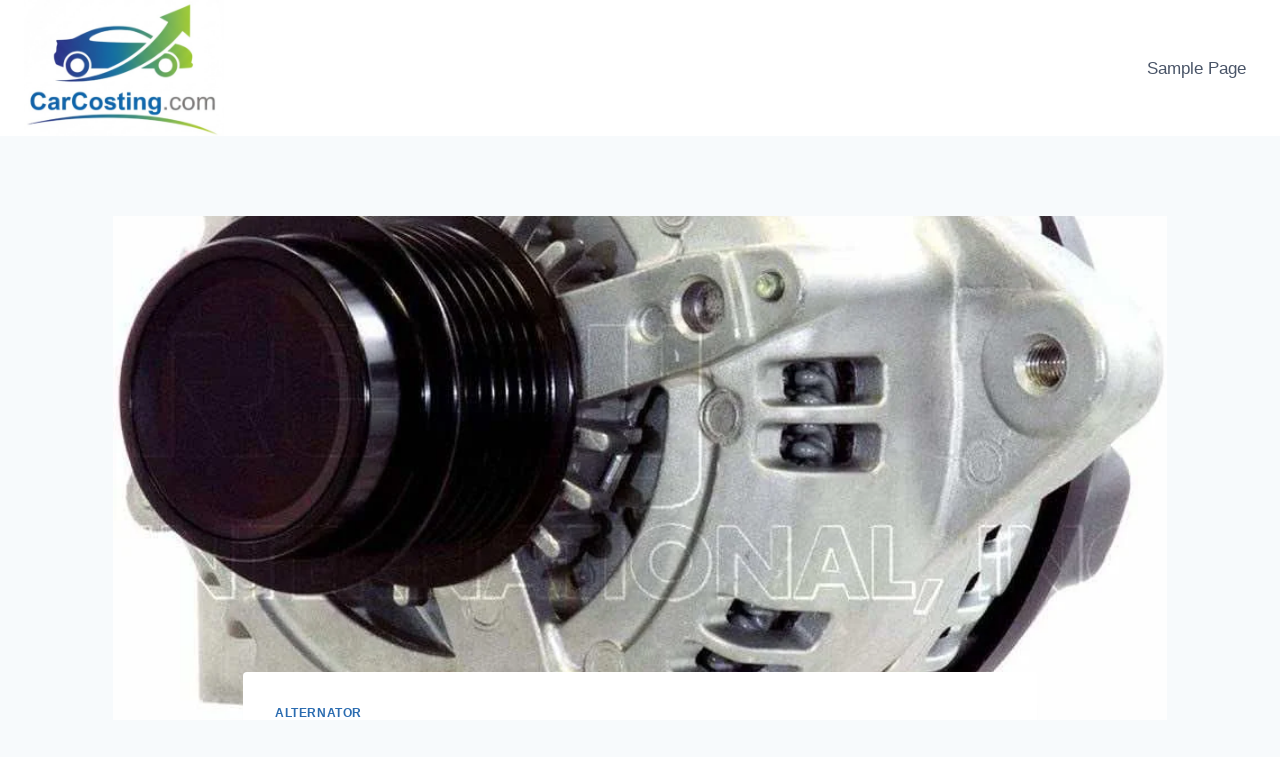

--- FILE ---
content_type: text/html; charset=UTF-8
request_url: https://carcosting.com/alternator/2010-toyota-camry-alternator-replacement-cost/
body_size: 21804
content:
<!doctype html>
<html lang="en-US" prefix="og: https://ogp.me/ns#" class="no-js" itemtype="https://schema.org/Blog" itemscope>
<head>
	<meta charset="UTF-8">
	<meta name="viewport" content="width=device-width, initial-scale=1, minimum-scale=1">
	
<!-- Search Engine Optimization by Rank Math - https://rankmath.com/ -->
<title>2010 Toyota Camry Alternator Replacement Cost: Your Complete Guide - Car Costing</title>
<meta name="description" content="The 2010 Toyota Camry alternator replacement cost typically ranges from $350 to $700, significantly varying based on whether you opt for OEM or aftermarket"/>
<meta name="robots" content="index, follow, max-snippet:-1, max-video-preview:-1, max-image-preview:large"/>
<link rel="canonical" href="https://carcosting.com/alternator/2010-toyota-camry-alternator-replacement-cost/" />
<meta property="og:locale" content="en_US" />
<meta property="og:type" content="article" />
<meta property="og:title" content="2010 Toyota Camry Alternator Replacement Cost: Your Complete Guide - Car Costing" />
<meta property="og:description" content="The 2010 Toyota Camry alternator replacement cost typically ranges from $350 to $700, significantly varying based on whether you opt for OEM or aftermarket" />
<meta property="og:url" content="https://carcosting.com/alternator/2010-toyota-camry-alternator-replacement-cost/" />
<meta property="og:site_name" content="Car Costing" />
<meta property="article:section" content="alternator" />
<meta property="og:image" content="https://carcosting.com/wp-content/uploads/2025/12/2010-toyota-camry-alternator-r-featured.webp" />
<meta property="og:image:secure_url" content="https://carcosting.com/wp-content/uploads/2025/12/2010-toyota-camry-alternator-r-featured.webp" />
<meta property="og:image:width" content="938" />
<meta property="og:image:height" content="922" />
<meta property="og:image:alt" content="2010 Toyota Camry Alternator Replacement Cost: Your Complete Guide" />
<meta property="og:image:type" content="image/webp" />
<meta property="article:published_time" content="2025-12-13T11:53:48+00:00" />
<meta name="twitter:card" content="summary_large_image" />
<meta name="twitter:title" content="2010 Toyota Camry Alternator Replacement Cost: Your Complete Guide - Car Costing" />
<meta name="twitter:description" content="The 2010 Toyota Camry alternator replacement cost typically ranges from $350 to $700, significantly varying based on whether you opt for OEM or aftermarket" />
<meta name="twitter:image" content="https://carcosting.com/wp-content/uploads/2025/12/2010-toyota-camry-alternator-r-featured.webp" />
<meta name="twitter:label1" content="Written by" />
<meta name="twitter:data1" content="CoSt" />
<meta name="twitter:label2" content="Time to read" />
<meta name="twitter:data2" content="11 minutes" />
<script type="application/ld+json" class="rank-math-schema">{"@context":"https://schema.org","@graph":[{"@type":["Person","Organization"],"@id":"https://carcosting.com/#person","name":"Car Costing","logo":{"@type":"ImageObject","@id":"https://carcosting.com/#logo","url":"https://carcosting.com/wp-content/uploads/2025/11/carcosting-Logo.jpg.png","contentUrl":"https://carcosting.com/wp-content/uploads/2025/11/carcosting-Logo.jpg.png","caption":"Car Costing","inLanguage":"en-US","width":"450","height":"306"},"image":{"@type":"ImageObject","@id":"https://carcosting.com/#logo","url":"https://carcosting.com/wp-content/uploads/2025/11/carcosting-Logo.jpg.png","contentUrl":"https://carcosting.com/wp-content/uploads/2025/11/carcosting-Logo.jpg.png","caption":"Car Costing","inLanguage":"en-US","width":"450","height":"306"}},{"@type":"WebSite","@id":"https://carcosting.com/#website","url":"https://carcosting.com","name":"Car Costing","publisher":{"@id":"https://carcosting.com/#person"},"inLanguage":"en-US"},{"@type":"ImageObject","@id":"https://carcosting.com/wp-content/uploads/2025/12/2010-toyota-camry-alternator-r-featured.webp","url":"https://carcosting.com/wp-content/uploads/2025/12/2010-toyota-camry-alternator-r-featured.webp","width":"938","height":"922","inLanguage":"en-US"},{"@type":"WebPage","@id":"https://carcosting.com/alternator/2010-toyota-camry-alternator-replacement-cost/#webpage","url":"https://carcosting.com/alternator/2010-toyota-camry-alternator-replacement-cost/","name":"2010 Toyota Camry Alternator Replacement Cost: Your Complete Guide - Car Costing","datePublished":"2025-12-13T11:53:48+00:00","dateModified":"2025-12-13T11:53:48+00:00","isPartOf":{"@id":"https://carcosting.com/#website"},"primaryImageOfPage":{"@id":"https://carcosting.com/wp-content/uploads/2025/12/2010-toyota-camry-alternator-r-featured.webp"},"inLanguage":"en-US"},{"@type":"Person","@id":"https://carcosting.com/author/cost/","name":"CoSt","url":"https://carcosting.com/author/cost/","image":{"@type":"ImageObject","@id":"https://secure.gravatar.com/avatar/a82f8d22c4c239fed381f84359a9ff7f316d18904934f41f50cff4fe9bef2c01?s=96&amp;d=mm&amp;r=g","url":"https://secure.gravatar.com/avatar/a82f8d22c4c239fed381f84359a9ff7f316d18904934f41f50cff4fe9bef2c01?s=96&amp;d=mm&amp;r=g","caption":"CoSt","inLanguage":"en-US"},"sameAs":["https://carcosting.com"]},{"@type":"BlogPosting","headline":"2010 Toyota Camry Alternator Replacement Cost: Your Complete Guide - Car Costing","datePublished":"2025-12-13T11:53:48+00:00","dateModified":"2025-12-13T11:53:48+00:00","articleSection":"alternator","author":{"@id":"https://carcosting.com/author/cost/","name":"CoSt"},"publisher":{"@id":"https://carcosting.com/#person"},"description":"The 2010 Toyota Camry alternator replacement cost typically ranges from $350 to $700, significantly varying based on whether you opt for OEM or aftermarket","name":"2010 Toyota Camry Alternator Replacement Cost: Your Complete Guide - Car Costing","@id":"https://carcosting.com/alternator/2010-toyota-camry-alternator-replacement-cost/#richSnippet","isPartOf":{"@id":"https://carcosting.com/alternator/2010-toyota-camry-alternator-replacement-cost/#webpage"},"image":{"@id":"https://carcosting.com/wp-content/uploads/2025/12/2010-toyota-camry-alternator-r-featured.webp"},"inLanguage":"en-US","mainEntityOfPage":{"@id":"https://carcosting.com/alternator/2010-toyota-camry-alternator-replacement-cost/#webpage"}}]}</script>
<!-- /Rank Math WordPress SEO plugin -->

<link rel="alternate" type="application/rss+xml" title="Car Costing  &raquo; Feed" href="https://carcosting.com/feed/" />
<link rel="alternate" type="application/rss+xml" title="Car Costing  &raquo; Comments Feed" href="https://carcosting.com/comments/feed/" />
			<script>document.documentElement.classList.remove( 'no-js' );</script>
			<link rel="alternate" type="application/rss+xml" title="Car Costing  &raquo; 2010 Toyota Camry Alternator Replacement Cost: Your Complete Guide Comments Feed" href="https://carcosting.com/alternator/2010-toyota-camry-alternator-replacement-cost/feed/" />
<link rel="alternate" title="oEmbed (JSON)" type="application/json+oembed" href="https://carcosting.com/wp-json/oembed/1.0/embed?url=https%3A%2F%2Fcarcosting.com%2Falternator%2F2010-toyota-camry-alternator-replacement-cost%2F" />
<link rel="alternate" title="oEmbed (XML)" type="text/xml+oembed" href="https://carcosting.com/wp-json/oembed/1.0/embed?url=https%3A%2F%2Fcarcosting.com%2Falternator%2F2010-toyota-camry-alternator-replacement-cost%2F&#038;format=xml" />
<style id='wp-img-auto-sizes-contain-inline-css'>
img:is([sizes=auto i],[sizes^="auto," i]){contain-intrinsic-size:3000px 1500px}
/*# sourceURL=wp-img-auto-sizes-contain-inline-css */
</style>
<style id='wp-emoji-styles-inline-css'>

	img.wp-smiley, img.emoji {
		display: inline !important;
		border: none !important;
		box-shadow: none !important;
		height: 1em !important;
		width: 1em !important;
		margin: 0 0.07em !important;
		vertical-align: -0.1em !important;
		background: none !important;
		padding: 0 !important;
	}
/*# sourceURL=wp-emoji-styles-inline-css */
</style>
<style id='wp-block-library-inline-css'>
:root{--wp-block-synced-color:#7a00df;--wp-block-synced-color--rgb:122,0,223;--wp-bound-block-color:var(--wp-block-synced-color);--wp-editor-canvas-background:#ddd;--wp-admin-theme-color:#007cba;--wp-admin-theme-color--rgb:0,124,186;--wp-admin-theme-color-darker-10:#006ba1;--wp-admin-theme-color-darker-10--rgb:0,107,160.5;--wp-admin-theme-color-darker-20:#005a87;--wp-admin-theme-color-darker-20--rgb:0,90,135;--wp-admin-border-width-focus:2px}@media (min-resolution:192dpi){:root{--wp-admin-border-width-focus:1.5px}}.wp-element-button{cursor:pointer}:root .has-very-light-gray-background-color{background-color:#eee}:root .has-very-dark-gray-background-color{background-color:#313131}:root .has-very-light-gray-color{color:#eee}:root .has-very-dark-gray-color{color:#313131}:root .has-vivid-green-cyan-to-vivid-cyan-blue-gradient-background{background:linear-gradient(135deg,#00d084,#0693e3)}:root .has-purple-crush-gradient-background{background:linear-gradient(135deg,#34e2e4,#4721fb 50%,#ab1dfe)}:root .has-hazy-dawn-gradient-background{background:linear-gradient(135deg,#faaca8,#dad0ec)}:root .has-subdued-olive-gradient-background{background:linear-gradient(135deg,#fafae1,#67a671)}:root .has-atomic-cream-gradient-background{background:linear-gradient(135deg,#fdd79a,#004a59)}:root .has-nightshade-gradient-background{background:linear-gradient(135deg,#330968,#31cdcf)}:root .has-midnight-gradient-background{background:linear-gradient(135deg,#020381,#2874fc)}:root{--wp--preset--font-size--normal:16px;--wp--preset--font-size--huge:42px}.has-regular-font-size{font-size:1em}.has-larger-font-size{font-size:2.625em}.has-normal-font-size{font-size:var(--wp--preset--font-size--normal)}.has-huge-font-size{font-size:var(--wp--preset--font-size--huge)}.has-text-align-center{text-align:center}.has-text-align-left{text-align:left}.has-text-align-right{text-align:right}.has-fit-text{white-space:nowrap!important}#end-resizable-editor-section{display:none}.aligncenter{clear:both}.items-justified-left{justify-content:flex-start}.items-justified-center{justify-content:center}.items-justified-right{justify-content:flex-end}.items-justified-space-between{justify-content:space-between}.screen-reader-text{border:0;clip-path:inset(50%);height:1px;margin:-1px;overflow:hidden;padding:0;position:absolute;width:1px;word-wrap:normal!important}.screen-reader-text:focus{background-color:#ddd;clip-path:none;color:#444;display:block;font-size:1em;height:auto;left:5px;line-height:normal;padding:15px 23px 14px;text-decoration:none;top:5px;width:auto;z-index:100000}html :where(.has-border-color){border-style:solid}html :where([style*=border-top-color]){border-top-style:solid}html :where([style*=border-right-color]){border-right-style:solid}html :where([style*=border-bottom-color]){border-bottom-style:solid}html :where([style*=border-left-color]){border-left-style:solid}html :where([style*=border-width]){border-style:solid}html :where([style*=border-top-width]){border-top-style:solid}html :where([style*=border-right-width]){border-right-style:solid}html :where([style*=border-bottom-width]){border-bottom-style:solid}html :where([style*=border-left-width]){border-left-style:solid}html :where(img[class*=wp-image-]){height:auto;max-width:100%}:where(figure){margin:0 0 1em}html :where(.is-position-sticky){--wp-admin--admin-bar--position-offset:var(--wp-admin--admin-bar--height,0px)}@media screen and (max-width:600px){html :where(.is-position-sticky){--wp-admin--admin-bar--position-offset:0px}}

/*# sourceURL=wp-block-library-inline-css */
</style><style id='global-styles-inline-css'>
:root{--wp--preset--aspect-ratio--square: 1;--wp--preset--aspect-ratio--4-3: 4/3;--wp--preset--aspect-ratio--3-4: 3/4;--wp--preset--aspect-ratio--3-2: 3/2;--wp--preset--aspect-ratio--2-3: 2/3;--wp--preset--aspect-ratio--16-9: 16/9;--wp--preset--aspect-ratio--9-16: 9/16;--wp--preset--color--black: #000000;--wp--preset--color--cyan-bluish-gray: #abb8c3;--wp--preset--color--white: #ffffff;--wp--preset--color--pale-pink: #f78da7;--wp--preset--color--vivid-red: #cf2e2e;--wp--preset--color--luminous-vivid-orange: #ff6900;--wp--preset--color--luminous-vivid-amber: #fcb900;--wp--preset--color--light-green-cyan: #7bdcb5;--wp--preset--color--vivid-green-cyan: #00d084;--wp--preset--color--pale-cyan-blue: #8ed1fc;--wp--preset--color--vivid-cyan-blue: #0693e3;--wp--preset--color--vivid-purple: #9b51e0;--wp--preset--color--theme-palette-1: var(--global-palette1);--wp--preset--color--theme-palette-2: var(--global-palette2);--wp--preset--color--theme-palette-3: var(--global-palette3);--wp--preset--color--theme-palette-4: var(--global-palette4);--wp--preset--color--theme-palette-5: var(--global-palette5);--wp--preset--color--theme-palette-6: var(--global-palette6);--wp--preset--color--theme-palette-7: var(--global-palette7);--wp--preset--color--theme-palette-8: var(--global-palette8);--wp--preset--color--theme-palette-9: var(--global-palette9);--wp--preset--color--theme-palette-10: var(--global-palette10);--wp--preset--color--theme-palette-11: var(--global-palette11);--wp--preset--color--theme-palette-12: var(--global-palette12);--wp--preset--color--theme-palette-13: var(--global-palette13);--wp--preset--color--theme-palette-14: var(--global-palette14);--wp--preset--color--theme-palette-15: var(--global-palette15);--wp--preset--gradient--vivid-cyan-blue-to-vivid-purple: linear-gradient(135deg,rgb(6,147,227) 0%,rgb(155,81,224) 100%);--wp--preset--gradient--light-green-cyan-to-vivid-green-cyan: linear-gradient(135deg,rgb(122,220,180) 0%,rgb(0,208,130) 100%);--wp--preset--gradient--luminous-vivid-amber-to-luminous-vivid-orange: linear-gradient(135deg,rgb(252,185,0) 0%,rgb(255,105,0) 100%);--wp--preset--gradient--luminous-vivid-orange-to-vivid-red: linear-gradient(135deg,rgb(255,105,0) 0%,rgb(207,46,46) 100%);--wp--preset--gradient--very-light-gray-to-cyan-bluish-gray: linear-gradient(135deg,rgb(238,238,238) 0%,rgb(169,184,195) 100%);--wp--preset--gradient--cool-to-warm-spectrum: linear-gradient(135deg,rgb(74,234,220) 0%,rgb(151,120,209) 20%,rgb(207,42,186) 40%,rgb(238,44,130) 60%,rgb(251,105,98) 80%,rgb(254,248,76) 100%);--wp--preset--gradient--blush-light-purple: linear-gradient(135deg,rgb(255,206,236) 0%,rgb(152,150,240) 100%);--wp--preset--gradient--blush-bordeaux: linear-gradient(135deg,rgb(254,205,165) 0%,rgb(254,45,45) 50%,rgb(107,0,62) 100%);--wp--preset--gradient--luminous-dusk: linear-gradient(135deg,rgb(255,203,112) 0%,rgb(199,81,192) 50%,rgb(65,88,208) 100%);--wp--preset--gradient--pale-ocean: linear-gradient(135deg,rgb(255,245,203) 0%,rgb(182,227,212) 50%,rgb(51,167,181) 100%);--wp--preset--gradient--electric-grass: linear-gradient(135deg,rgb(202,248,128) 0%,rgb(113,206,126) 100%);--wp--preset--gradient--midnight: linear-gradient(135deg,rgb(2,3,129) 0%,rgb(40,116,252) 100%);--wp--preset--font-size--small: var(--global-font-size-small);--wp--preset--font-size--medium: var(--global-font-size-medium);--wp--preset--font-size--large: var(--global-font-size-large);--wp--preset--font-size--x-large: 42px;--wp--preset--font-size--larger: var(--global-font-size-larger);--wp--preset--font-size--xxlarge: var(--global-font-size-xxlarge);--wp--preset--spacing--20: 0.44rem;--wp--preset--spacing--30: 0.67rem;--wp--preset--spacing--40: 1rem;--wp--preset--spacing--50: 1.5rem;--wp--preset--spacing--60: 2.25rem;--wp--preset--spacing--70: 3.38rem;--wp--preset--spacing--80: 5.06rem;--wp--preset--shadow--natural: 6px 6px 9px rgba(0, 0, 0, 0.2);--wp--preset--shadow--deep: 12px 12px 50px rgba(0, 0, 0, 0.4);--wp--preset--shadow--sharp: 6px 6px 0px rgba(0, 0, 0, 0.2);--wp--preset--shadow--outlined: 6px 6px 0px -3px rgb(255, 255, 255), 6px 6px rgb(0, 0, 0);--wp--preset--shadow--crisp: 6px 6px 0px rgb(0, 0, 0);}:where(.is-layout-flex){gap: 0.5em;}:where(.is-layout-grid){gap: 0.5em;}body .is-layout-flex{display: flex;}.is-layout-flex{flex-wrap: wrap;align-items: center;}.is-layout-flex > :is(*, div){margin: 0;}body .is-layout-grid{display: grid;}.is-layout-grid > :is(*, div){margin: 0;}:where(.wp-block-columns.is-layout-flex){gap: 2em;}:where(.wp-block-columns.is-layout-grid){gap: 2em;}:where(.wp-block-post-template.is-layout-flex){gap: 1.25em;}:where(.wp-block-post-template.is-layout-grid){gap: 1.25em;}.has-black-color{color: var(--wp--preset--color--black) !important;}.has-cyan-bluish-gray-color{color: var(--wp--preset--color--cyan-bluish-gray) !important;}.has-white-color{color: var(--wp--preset--color--white) !important;}.has-pale-pink-color{color: var(--wp--preset--color--pale-pink) !important;}.has-vivid-red-color{color: var(--wp--preset--color--vivid-red) !important;}.has-luminous-vivid-orange-color{color: var(--wp--preset--color--luminous-vivid-orange) !important;}.has-luminous-vivid-amber-color{color: var(--wp--preset--color--luminous-vivid-amber) !important;}.has-light-green-cyan-color{color: var(--wp--preset--color--light-green-cyan) !important;}.has-vivid-green-cyan-color{color: var(--wp--preset--color--vivid-green-cyan) !important;}.has-pale-cyan-blue-color{color: var(--wp--preset--color--pale-cyan-blue) !important;}.has-vivid-cyan-blue-color{color: var(--wp--preset--color--vivid-cyan-blue) !important;}.has-vivid-purple-color{color: var(--wp--preset--color--vivid-purple) !important;}.has-black-background-color{background-color: var(--wp--preset--color--black) !important;}.has-cyan-bluish-gray-background-color{background-color: var(--wp--preset--color--cyan-bluish-gray) !important;}.has-white-background-color{background-color: var(--wp--preset--color--white) !important;}.has-pale-pink-background-color{background-color: var(--wp--preset--color--pale-pink) !important;}.has-vivid-red-background-color{background-color: var(--wp--preset--color--vivid-red) !important;}.has-luminous-vivid-orange-background-color{background-color: var(--wp--preset--color--luminous-vivid-orange) !important;}.has-luminous-vivid-amber-background-color{background-color: var(--wp--preset--color--luminous-vivid-amber) !important;}.has-light-green-cyan-background-color{background-color: var(--wp--preset--color--light-green-cyan) !important;}.has-vivid-green-cyan-background-color{background-color: var(--wp--preset--color--vivid-green-cyan) !important;}.has-pale-cyan-blue-background-color{background-color: var(--wp--preset--color--pale-cyan-blue) !important;}.has-vivid-cyan-blue-background-color{background-color: var(--wp--preset--color--vivid-cyan-blue) !important;}.has-vivid-purple-background-color{background-color: var(--wp--preset--color--vivid-purple) !important;}.has-black-border-color{border-color: var(--wp--preset--color--black) !important;}.has-cyan-bluish-gray-border-color{border-color: var(--wp--preset--color--cyan-bluish-gray) !important;}.has-white-border-color{border-color: var(--wp--preset--color--white) !important;}.has-pale-pink-border-color{border-color: var(--wp--preset--color--pale-pink) !important;}.has-vivid-red-border-color{border-color: var(--wp--preset--color--vivid-red) !important;}.has-luminous-vivid-orange-border-color{border-color: var(--wp--preset--color--luminous-vivid-orange) !important;}.has-luminous-vivid-amber-border-color{border-color: var(--wp--preset--color--luminous-vivid-amber) !important;}.has-light-green-cyan-border-color{border-color: var(--wp--preset--color--light-green-cyan) !important;}.has-vivid-green-cyan-border-color{border-color: var(--wp--preset--color--vivid-green-cyan) !important;}.has-pale-cyan-blue-border-color{border-color: var(--wp--preset--color--pale-cyan-blue) !important;}.has-vivid-cyan-blue-border-color{border-color: var(--wp--preset--color--vivid-cyan-blue) !important;}.has-vivid-purple-border-color{border-color: var(--wp--preset--color--vivid-purple) !important;}.has-vivid-cyan-blue-to-vivid-purple-gradient-background{background: var(--wp--preset--gradient--vivid-cyan-blue-to-vivid-purple) !important;}.has-light-green-cyan-to-vivid-green-cyan-gradient-background{background: var(--wp--preset--gradient--light-green-cyan-to-vivid-green-cyan) !important;}.has-luminous-vivid-amber-to-luminous-vivid-orange-gradient-background{background: var(--wp--preset--gradient--luminous-vivid-amber-to-luminous-vivid-orange) !important;}.has-luminous-vivid-orange-to-vivid-red-gradient-background{background: var(--wp--preset--gradient--luminous-vivid-orange-to-vivid-red) !important;}.has-very-light-gray-to-cyan-bluish-gray-gradient-background{background: var(--wp--preset--gradient--very-light-gray-to-cyan-bluish-gray) !important;}.has-cool-to-warm-spectrum-gradient-background{background: var(--wp--preset--gradient--cool-to-warm-spectrum) !important;}.has-blush-light-purple-gradient-background{background: var(--wp--preset--gradient--blush-light-purple) !important;}.has-blush-bordeaux-gradient-background{background: var(--wp--preset--gradient--blush-bordeaux) !important;}.has-luminous-dusk-gradient-background{background: var(--wp--preset--gradient--luminous-dusk) !important;}.has-pale-ocean-gradient-background{background: var(--wp--preset--gradient--pale-ocean) !important;}.has-electric-grass-gradient-background{background: var(--wp--preset--gradient--electric-grass) !important;}.has-midnight-gradient-background{background: var(--wp--preset--gradient--midnight) !important;}.has-small-font-size{font-size: var(--wp--preset--font-size--small) !important;}.has-medium-font-size{font-size: var(--wp--preset--font-size--medium) !important;}.has-large-font-size{font-size: var(--wp--preset--font-size--large) !important;}.has-x-large-font-size{font-size: var(--wp--preset--font-size--x-large) !important;}
/*# sourceURL=global-styles-inline-css */
</style>

<style id='classic-theme-styles-inline-css'>
/*! This file is auto-generated */
.wp-block-button__link{color:#fff;background-color:#32373c;border-radius:9999px;box-shadow:none;text-decoration:none;padding:calc(.667em + 2px) calc(1.333em + 2px);font-size:1.125em}.wp-block-file__button{background:#32373c;color:#fff;text-decoration:none}
/*# sourceURL=/wp-includes/css/classic-themes.min.css */
</style>
<link rel='stylesheet' id='kadence-global-css' href='https://carcosting.com/wp-content/themes/kadence/assets/css/global.min.css?ver=1.4.2' media='all' />
<style id='kadence-global-inline-css'>
/* Kadence Base CSS */
:root{--global-palette1:#2B6CB0;--global-palette2:#215387;--global-palette3:#1A202C;--global-palette4:#2D3748;--global-palette5:#4A5568;--global-palette6:#718096;--global-palette7:#EDF2F7;--global-palette8:#F7FAFC;--global-palette9:#ffffff;--global-palette10:oklch(from var(--global-palette1) calc(l + 0.10 * (1 - l)) calc(c * 1.00) calc(h + 180) / 100%);--global-palette11:#13612e;--global-palette12:#1159af;--global-palette13:#b82105;--global-palette14:#f7630c;--global-palette15:#f5a524;--global-palette9rgb:255, 255, 255;--global-palette-highlight:var(--global-palette1);--global-palette-highlight-alt:var(--global-palette2);--global-palette-highlight-alt2:var(--global-palette9);--global-palette-btn-bg:var(--global-palette1);--global-palette-btn-bg-hover:var(--global-palette2);--global-palette-btn:var(--global-palette9);--global-palette-btn-hover:var(--global-palette9);--global-palette-btn-sec-bg:var(--global-palette7);--global-palette-btn-sec-bg-hover:var(--global-palette2);--global-palette-btn-sec:var(--global-palette3);--global-palette-btn-sec-hover:var(--global-palette9);--global-body-font-family:-apple-system,BlinkMacSystemFont,"Segoe UI",Roboto,Oxygen-Sans,Ubuntu,Cantarell,"Helvetica Neue",sans-serif, "Apple Color Emoji", "Segoe UI Emoji", "Segoe UI Symbol";--global-heading-font-family:inherit;--global-primary-nav-font-family:inherit;--global-fallback-font:sans-serif;--global-display-fallback-font:sans-serif;--global-content-width:1290px;--global-content-wide-width:calc(1290px + 230px);--global-content-narrow-width:842px;--global-content-edge-padding:1.5rem;--global-content-boxed-padding:2rem;--global-calc-content-width:calc(1290px - var(--global-content-edge-padding) - var(--global-content-edge-padding) );--wp--style--global--content-size:var(--global-calc-content-width);}.wp-site-blocks{--global-vw:calc( 100vw - ( 0.5 * var(--scrollbar-offset)));}body{background:var(--global-palette8);}body, input, select, optgroup, textarea{font-weight:400;font-size:17px;line-height:1.6;font-family:var(--global-body-font-family);color:var(--global-palette4);}.content-bg, body.content-style-unboxed .site{background:var(--global-palette9);}h1,h2,h3,h4,h5,h6{font-family:var(--global-heading-font-family);}h1{font-weight:700;font-size:32px;line-height:1.5;color:var(--global-palette3);}h2{font-weight:700;font-size:28px;line-height:1.5;color:var(--global-palette3);}h3{font-weight:700;font-size:24px;line-height:1.5;color:var(--global-palette3);}h4{font-weight:700;font-size:22px;line-height:1.5;color:var(--global-palette4);}h5{font-weight:700;font-size:20px;line-height:1.5;color:var(--global-palette4);}h6{font-weight:700;font-size:18px;line-height:1.5;color:var(--global-palette5);}.entry-hero .kadence-breadcrumbs{max-width:1290px;}.site-container, .site-header-row-layout-contained, .site-footer-row-layout-contained, .entry-hero-layout-contained, .comments-area, .alignfull > .wp-block-cover__inner-container, .alignwide > .wp-block-cover__inner-container{max-width:var(--global-content-width);}.content-width-narrow .content-container.site-container, .content-width-narrow .hero-container.site-container{max-width:var(--global-content-narrow-width);}@media all and (min-width: 1520px){.wp-site-blocks .content-container  .alignwide{margin-left:-115px;margin-right:-115px;width:unset;max-width:unset;}}@media all and (min-width: 1102px){.content-width-narrow .wp-site-blocks .content-container .alignwide{margin-left:-130px;margin-right:-130px;width:unset;max-width:unset;}}.content-style-boxed .wp-site-blocks .entry-content .alignwide{margin-left:calc( -1 * var( --global-content-boxed-padding ) );margin-right:calc( -1 * var( --global-content-boxed-padding ) );}.content-area{margin-top:5rem;margin-bottom:5rem;}@media all and (max-width: 1024px){.content-area{margin-top:3rem;margin-bottom:3rem;}}@media all and (max-width: 767px){.content-area{margin-top:2rem;margin-bottom:2rem;}}@media all and (max-width: 1024px){:root{--global-content-boxed-padding:2rem;}}@media all and (max-width: 767px){:root{--global-content-boxed-padding:1.5rem;}}.entry-content-wrap{padding:2rem;}@media all and (max-width: 1024px){.entry-content-wrap{padding:2rem;}}@media all and (max-width: 767px){.entry-content-wrap{padding:1.5rem;}}.entry.single-entry{box-shadow:0px 15px 15px -10px rgba(0,0,0,0.05);}.entry.loop-entry{box-shadow:0px 15px 15px -10px rgba(0,0,0,0.05);}.loop-entry .entry-content-wrap{padding:2rem;}@media all and (max-width: 1024px){.loop-entry .entry-content-wrap{padding:2rem;}}@media all and (max-width: 767px){.loop-entry .entry-content-wrap{padding:1.5rem;}}button, .button, .wp-block-button__link, input[type="button"], input[type="reset"], input[type="submit"], .fl-button, .elementor-button-wrapper .elementor-button, .wc-block-components-checkout-place-order-button, .wc-block-cart__submit{box-shadow:0px 0px 0px -7px rgba(0,0,0,0);}button:hover, button:focus, button:active, .button:hover, .button:focus, .button:active, .wp-block-button__link:hover, .wp-block-button__link:focus, .wp-block-button__link:active, input[type="button"]:hover, input[type="button"]:focus, input[type="button"]:active, input[type="reset"]:hover, input[type="reset"]:focus, input[type="reset"]:active, input[type="submit"]:hover, input[type="submit"]:focus, input[type="submit"]:active, .elementor-button-wrapper .elementor-button:hover, .elementor-button-wrapper .elementor-button:focus, .elementor-button-wrapper .elementor-button:active, .wc-block-cart__submit:hover{box-shadow:0px 15px 25px -7px rgba(0,0,0,0.1);}.kb-button.kb-btn-global-outline.kb-btn-global-inherit{padding-top:calc(px - 2px);padding-right:calc(px - 2px);padding-bottom:calc(px - 2px);padding-left:calc(px - 2px);}@media all and (min-width: 1025px){.transparent-header .entry-hero .entry-hero-container-inner{padding-top:80px;}}@media all and (max-width: 1024px){.mobile-transparent-header .entry-hero .entry-hero-container-inner{padding-top:80px;}}@media all and (max-width: 767px){.mobile-transparent-header .entry-hero .entry-hero-container-inner{padding-top:80px;}}.entry-hero.post-hero-section .entry-header{min-height:200px;}
/* Kadence Header CSS */
@media all and (max-width: 1024px){.mobile-transparent-header #masthead{position:absolute;left:0px;right:0px;z-index:100;}.kadence-scrollbar-fixer.mobile-transparent-header #masthead{right:var(--scrollbar-offset,0);}.mobile-transparent-header #masthead, .mobile-transparent-header .site-top-header-wrap .site-header-row-container-inner, .mobile-transparent-header .site-main-header-wrap .site-header-row-container-inner, .mobile-transparent-header .site-bottom-header-wrap .site-header-row-container-inner{background:transparent;}.site-header-row-tablet-layout-fullwidth, .site-header-row-tablet-layout-standard{padding:0px;}}@media all and (min-width: 1025px){.transparent-header #masthead{position:absolute;left:0px;right:0px;z-index:100;}.transparent-header.kadence-scrollbar-fixer #masthead{right:var(--scrollbar-offset,0);}.transparent-header #masthead, .transparent-header .site-top-header-wrap .site-header-row-container-inner, .transparent-header .site-main-header-wrap .site-header-row-container-inner, .transparent-header .site-bottom-header-wrap .site-header-row-container-inner{background:transparent;}}.site-branding a.brand img{max-width:200px;}.site-branding a.brand img.svg-logo-image{width:200px;}.site-branding{padding:0px 0px 0px 0px;}#masthead, #masthead .kadence-sticky-header.item-is-fixed:not(.item-at-start):not(.site-header-row-container):not(.site-main-header-wrap), #masthead .kadence-sticky-header.item-is-fixed:not(.item-at-start) > .site-header-row-container-inner{background:#ffffff;}.site-main-header-inner-wrap{min-height:80px;}.header-navigation[class*="header-navigation-style-underline"] .header-menu-container.primary-menu-container>ul>li>a:after{width:calc( 100% - 1.2em);}.main-navigation .primary-menu-container > ul > li.menu-item > a{padding-left:calc(1.2em / 2);padding-right:calc(1.2em / 2);padding-top:0.6em;padding-bottom:0.6em;color:var(--global-palette5);}.main-navigation .primary-menu-container > ul > li.menu-item .dropdown-nav-special-toggle{right:calc(1.2em / 2);}.main-navigation .primary-menu-container > ul > li.menu-item > a:hover{color:var(--global-palette-highlight);}.main-navigation .primary-menu-container > ul > li.menu-item.current-menu-item > a{color:var(--global-palette3);}.header-navigation .header-menu-container ul ul.sub-menu, .header-navigation .header-menu-container ul ul.submenu{background:var(--global-palette3);box-shadow:0px 2px 13px 0px rgba(0,0,0,0.1);}.header-navigation .header-menu-container ul ul li.menu-item, .header-menu-container ul.menu > li.kadence-menu-mega-enabled > ul > li.menu-item > a{border-bottom:1px solid rgba(255,255,255,0.1);border-radius:0px 0px 0px 0px;}.header-navigation .header-menu-container ul ul li.menu-item > a{width:200px;padding-top:1em;padding-bottom:1em;color:var(--global-palette8);font-size:12px;}.header-navigation .header-menu-container ul ul li.menu-item > a:hover{color:var(--global-palette9);background:var(--global-palette4);border-radius:0px 0px 0px 0px;}.header-navigation .header-menu-container ul ul li.menu-item.current-menu-item > a{color:var(--global-palette9);background:var(--global-palette4);border-radius:0px 0px 0px 0px;}.mobile-toggle-open-container .menu-toggle-open, .mobile-toggle-open-container .menu-toggle-open:focus{color:var(--global-palette5);padding:0.4em 0.6em 0.4em 0.6em;font-size:14px;}.mobile-toggle-open-container .menu-toggle-open.menu-toggle-style-bordered{border:1px solid currentColor;}.mobile-toggle-open-container .menu-toggle-open .menu-toggle-icon{font-size:20px;}.mobile-toggle-open-container .menu-toggle-open:hover, .mobile-toggle-open-container .menu-toggle-open:focus-visible{color:var(--global-palette-highlight);}.mobile-navigation ul li{font-size:14px;}.mobile-navigation ul li a{padding-top:1em;padding-bottom:1em;}.mobile-navigation ul li > a, .mobile-navigation ul li.menu-item-has-children > .drawer-nav-drop-wrap{color:var(--global-palette8);}.mobile-navigation ul li.current-menu-item > a, .mobile-navigation ul li.current-menu-item.menu-item-has-children > .drawer-nav-drop-wrap{color:var(--global-palette-highlight);}.mobile-navigation ul li.menu-item-has-children .drawer-nav-drop-wrap, .mobile-navigation ul li:not(.menu-item-has-children) a{border-bottom:1px solid rgba(255,255,255,0.1);}.mobile-navigation:not(.drawer-navigation-parent-toggle-true) ul li.menu-item-has-children .drawer-nav-drop-wrap button{border-left:1px solid rgba(255,255,255,0.1);}#mobile-drawer .drawer-header .drawer-toggle{padding:0.6em 0.15em 0.6em 0.15em;font-size:24px;}
/* Kadence Footer CSS */
.site-bottom-footer-inner-wrap{padding-top:30px;padding-bottom:30px;grid-column-gap:30px;}.site-bottom-footer-inner-wrap .widget{margin-bottom:30px;}.site-bottom-footer-inner-wrap .site-footer-section:not(:last-child):after{right:calc(-30px / 2);}
/*# sourceURL=kadence-global-inline-css */
</style>
<link rel='stylesheet' id='kadence-header-css' href='https://carcosting.com/wp-content/themes/kadence/assets/css/header.min.css?ver=1.4.2' media='all' />
<link rel='stylesheet' id='kadence-content-css' href='https://carcosting.com/wp-content/themes/kadence/assets/css/content.min.css?ver=1.4.2' media='all' />
<link rel='stylesheet' id='kadence-comments-css' href='https://carcosting.com/wp-content/themes/kadence/assets/css/comments.min.css?ver=1.4.2' media='all' />
<link rel='stylesheet' id='kadence-related-posts-css' href='https://carcosting.com/wp-content/themes/kadence/assets/css/related-posts.min.css?ver=1.4.2' media='all' />
<link rel='stylesheet' id='kad-splide-css' href='https://carcosting.com/wp-content/themes/kadence/assets/css/kadence-splide.min.css?ver=1.4.2' media='all' />
<link rel='stylesheet' id='kadence-footer-css' href='https://carcosting.com/wp-content/themes/kadence/assets/css/footer.min.css?ver=1.4.2' media='all' />
<link rel='stylesheet' id='kadence-rankmath-css' href='https://carcosting.com/wp-content/themes/kadence/assets/css/rankmath.min.css?ver=1.4.2' media='all' />
<link rel="https://api.w.org/" href="https://carcosting.com/wp-json/" /><link rel="alternate" title="JSON" type="application/json" href="https://carcosting.com/wp-json/wp/v2/posts/1478" /><link rel="EditURI" type="application/rsd+xml" title="RSD" href="https://carcosting.com/xmlrpc.php?rsd" />
<meta name="generator" content="WordPress 6.9" />
<link rel='shortlink' href='https://carcosting.com/?p=1478' />
<link rel="pingback" href="https://carcosting.com/xmlrpc.php"><link rel="icon" href="https://carcosting.com/wp-content/uploads/2025/11/cropped-carcosting-favicon-1-32x32.jpg" sizes="32x32" />
<link rel="icon" href="https://carcosting.com/wp-content/uploads/2025/11/cropped-carcosting-favicon-1-192x192.jpg" sizes="192x192" />
<link rel="apple-touch-icon" href="https://carcosting.com/wp-content/uploads/2025/11/cropped-carcosting-favicon-1-180x180.jpg" />
<meta name="msapplication-TileImage" content="https://carcosting.com/wp-content/uploads/2025/11/cropped-carcosting-favicon-1-270x270.jpg" />
</head>

<body class="wp-singular post-template-default single single-post postid-1478 single-format-standard wp-custom-logo wp-embed-responsive wp-theme-kadence footer-on-bottom hide-focus-outline link-style-standard content-title-style-normal content-width-narrow content-style-boxed content-vertical-padding-show non-transparent-header mobile-non-transparent-header">
<div id="wrapper" class="site wp-site-blocks">
			<a class="skip-link screen-reader-text scroll-ignore" href="#main">Skip to content</a>
		<header id="masthead" class="site-header" role="banner" itemtype="https://schema.org/WPHeader" itemscope>
	<div id="main-header" class="site-header-wrap">
		<div class="site-header-inner-wrap">
			<div class="site-header-upper-wrap">
				<div class="site-header-upper-inner-wrap">
					<div class="site-main-header-wrap site-header-row-container site-header-focus-item site-header-row-layout-standard" data-section="kadence_customizer_header_main">
	<div class="site-header-row-container-inner">
				<div class="site-container">
			<div class="site-main-header-inner-wrap site-header-row site-header-row-has-sides site-header-row-no-center">
									<div class="site-header-main-section-left site-header-section site-header-section-left">
						<div class="site-header-item site-header-focus-item" data-section="title_tagline">
	<div class="site-branding branding-layout-standard site-brand-logo-only"><a class="brand has-logo-image" href="https://carcosting.com/" rel="home"><img width="450" height="306" src="https://carcosting.com/wp-content/uploads/2025/11/carcosting-Logo.jpg.png" class="custom-logo" alt="carcosting Logo" decoding="async" fetchpriority="high" srcset="https://carcosting.com/wp-content/uploads/2025/11/carcosting-Logo.jpg.png 450w, https://carcosting.com/wp-content/uploads/2025/11/carcosting-Logo.jpg-300x204.png 300w" sizes="(max-width: 450px) 100vw, 450px" /></a></div></div><!-- data-section="title_tagline" -->
					</div>
																	<div class="site-header-main-section-right site-header-section site-header-section-right">
						<div class="site-header-item site-header-focus-item site-header-item-main-navigation header-navigation-layout-stretch-false header-navigation-layout-fill-stretch-false" data-section="kadence_customizer_primary_navigation">
		<nav id="site-navigation" class="main-navigation header-navigation hover-to-open nav--toggle-sub header-navigation-style-standard header-navigation-dropdown-animation-none" role="navigation" aria-label="Primary">
			<div class="primary-menu-container header-menu-container">
	<ul id="primary-menu" class="menu"><li class="menu-item page-item-2"><a href="https://carcosting.com/sample-page/">Sample Page</a></li></ul>		</div>
	</nav><!-- #site-navigation -->
	</div><!-- data-section="primary_navigation" -->
					</div>
							</div>
		</div>
	</div>
</div>
				</div>
			</div>
					</div>
	</div>
	
<div id="mobile-header" class="site-mobile-header-wrap">
	<div class="site-header-inner-wrap">
		<div class="site-header-upper-wrap">
			<div class="site-header-upper-inner-wrap">
			<div class="site-main-header-wrap site-header-focus-item site-header-row-layout-standard site-header-row-tablet-layout-default site-header-row-mobile-layout-default ">
	<div class="site-header-row-container-inner">
		<div class="site-container">
			<div class="site-main-header-inner-wrap site-header-row site-header-row-has-sides site-header-row-no-center">
									<div class="site-header-main-section-left site-header-section site-header-section-left">
						<div class="site-header-item site-header-focus-item" data-section="title_tagline">
	<div class="site-branding mobile-site-branding branding-layout-standard branding-tablet-layout-inherit site-brand-logo-only branding-mobile-layout-inherit"><a class="brand has-logo-image" href="https://carcosting.com/" rel="home"><img width="450" height="306" src="https://carcosting.com/wp-content/uploads/2025/11/carcosting-Logo.jpg.png" class="custom-logo" alt="carcosting Logo" decoding="async" srcset="https://carcosting.com/wp-content/uploads/2025/11/carcosting-Logo.jpg.png 450w, https://carcosting.com/wp-content/uploads/2025/11/carcosting-Logo.jpg-300x204.png 300w" sizes="(max-width: 450px) 100vw, 450px" /></a></div></div><!-- data-section="title_tagline" -->
					</div>
																	<div class="site-header-main-section-right site-header-section site-header-section-right">
						<div class="site-header-item site-header-focus-item site-header-item-navgation-popup-toggle" data-section="kadence_customizer_mobile_trigger">
		<div class="mobile-toggle-open-container">
						<button id="mobile-toggle" class="menu-toggle-open drawer-toggle menu-toggle-style-default" aria-label="Open menu" data-toggle-target="#mobile-drawer" data-toggle-body-class="showing-popup-drawer-from-right" aria-expanded="false" data-set-focus=".menu-toggle-close"
					>
						<span class="menu-toggle-icon"><span class="kadence-svg-iconset"><svg aria-hidden="true" class="kadence-svg-icon kadence-menu-svg" fill="currentColor" version="1.1" xmlns="http://www.w3.org/2000/svg" width="24" height="24" viewBox="0 0 24 24"><title>Toggle Menu</title><path d="M3 13h18c0.552 0 1-0.448 1-1s-0.448-1-1-1h-18c-0.552 0-1 0.448-1 1s0.448 1 1 1zM3 7h18c0.552 0 1-0.448 1-1s-0.448-1-1-1h-18c-0.552 0-1 0.448-1 1s0.448 1 1 1zM3 19h18c0.552 0 1-0.448 1-1s-0.448-1-1-1h-18c-0.552 0-1 0.448-1 1s0.448 1 1 1z"></path>
				</svg></span></span>
		</button>
	</div>
	</div><!-- data-section="mobile_trigger" -->
					</div>
							</div>
		</div>
	</div>
</div>
			</div>
		</div>
			</div>
</div>
</header><!-- #masthead -->

	<main id="inner-wrap" class="wrap kt-clear" role="main">
		<div id="primary" class="content-area">
	<div class="content-container site-container">
		<div id="main" class="site-main">
						<div class="content-wrap">
					<div class="post-thumbnail article-post-thumbnail kadence-thumbnail-position-behind alignwide kadence-thumbnail-ratio-2-3">
		<div class="post-thumbnail-inner">
			<img width="938" height="922" src="https://carcosting.com/wp-content/uploads/2025/12/2010-toyota-camry-alternator-r-featured.webp" class="post-top-featured wp-post-image" alt="" decoding="async" srcset="https://carcosting.com/wp-content/uploads/2025/12/2010-toyota-camry-alternator-r-featured.webp 938w, https://carcosting.com/wp-content/uploads/2025/12/2010-toyota-camry-alternator-r-featured-300x295.webp 300w, https://carcosting.com/wp-content/uploads/2025/12/2010-toyota-camry-alternator-r-featured-768x755.webp 768w" sizes="(max-width: 938px) 100vw, 938px" />		</div>
	</div><!-- .post-thumbnail -->
			<article id="post-1478" class="entry content-bg single-entry post-1478 post type-post status-publish format-standard has-post-thumbnail hentry category-alternator">
	<div class="entry-content-wrap">
		<header class="entry-header post-title title-align-inherit title-tablet-align-inherit title-mobile-align-inherit">
			<div class="entry-taxonomies">
			<span class="category-links term-links category-style-normal">
				<a href="https://carcosting.com/category/alternator/" rel="tag">alternator</a>			</span>
		</div><!-- .entry-taxonomies -->
		<h1 class="entry-title">2010 Toyota Camry Alternator Replacement Cost: Your Complete Guide</h1><div class="entry-meta entry-meta-divider-dot">
	<span class="posted-by"><span class="meta-label">By</span><span class="author vcard"><a class="url fn n" href="https://carcosting.com">CoSt</a></span></span>					<span class="posted-on">
						<time class="entry-date published updated" datetime="2025-12-13T11:53:48+00:00" itemprop="dateModified">December 13, 2025</time>					</span>
					</div><!-- .entry-meta -->
</header><!-- .entry-header -->

<div class="entry-content single-content">
	<div class="table-of-contents" style="background: #f8f9fa; padding: 20px 25px; border-radius: 10px; margin-bottom: 30px; border: 1px solid #e9ecef;">
<h3 style="margin-top: 0; color: #2c3e50;">📋 Table of Contents</h3>
<ul style="margin-bottom: 0; padding-left: 20px;">
<li><a href="#ws" style="text-decoration: none; color: #0066cc;">🎯 Key Takeaways</a></li>
<li><a href="#ssssw" style="text-decoration: none; color: #0066cc;">Average Costs: Parts vs. Labor Breakdown for a 2010 Camry Alternator</a></li>
<li><a href="#ss" style="text-decoration: none; color: #0066cc;">Factors Influencing Your 2010 Toyota Camry Alternator Replacement Cost</a></li>
<li><a href="#sssswsss" style="text-decoration: none; color: #0066cc;">DIY vs. Professional Installation: Weighing Your Options and Savings</a></li>
<li><a href="#ssws" style="text-decoration: none; color: #0066cc;">Symptoms of a Failing Alternator and When to Seek Replacement</a></li>
<li><a href="#s" style="text-decoration: none; color: #0066cc;">Conclusion: Keep Your Camry Charged and Ready</a></li>
<li><a href="#sssws" style="text-decoration: none; color: #0066cc;">💬 Quick Questions &#038; Answers</a></li>
<li><a href="#sss" style="text-decoration: none; color: #0066cc;">❓ Frequently Asked Questions</a></li>
</ul>
</div>
<div class="quick-summary" style="background: linear-gradient(135deg, #f0f7ff 0%, #e8f4fd 100%); padding: 20px 25px; border-radius: 10px; margin-bottom: 25px; border-left: 4px solid #0066cc; box-shadow: 0 2px 8px rgba(0,102,204,0.1);">
<strong style="color: #0066cc; font-size: 1.1em;">📌 Quick Summary</strong></p>
<p>The <strong>2010 Toyota Camry alternator replacement cost typically ranges from $350 to $700</strong>, significantly varying based on whether you opt for OEM or aftermarket parts and professional or DIY installation. This comprehensive price includes both the alternator unit itself and the labor fees, which can differ widely among mechanics and locations.</p>
</div>
<div class="key-takeaways" style="background: linear-gradient(135deg, #f8f9fa 0%, #e9ecef 100%); padding: 20px 25px; border-radius: 10px; margin-bottom: 30px; border: 1px solid #dee2e6;">
<h2 style="margin-top: 0; color: #2c3e50; font-size: 1.3em;" id="ws">🎯 Key Takeaways</h2>
<ul style="margin-bottom: 0; padding-left: 20px;">
<li><strong>Takeaway 1:</strong>Get multiple quotes to compare prices.</li>
<li><strong>Takeaway 2:</strong>Consider DIY for potential labor savings.</li>
<li><strong>Takeaway 3:</strong>Aftermarket parts often cost less than OEM.</li>
<li><strong>Takeaway 4:</strong>Watch for dim lights, battery warnings.</li>
<li><strong>Takeaway 5:</strong>A quick diagnosis prevents further issues.</li>
</ul>
</div>
<p>Ever been driving your 2010 Toyota Camry and noticed a dimming dashboard light, or perhaps a strange whining sound from under the hood? These subtle clues could be your car&#8217;s way of telling you its alternator is struggling. Your alternator is a vital component. It generates electricity to power your car&#8217;s electrical systems. This includes your lights, radio, and air conditioning. It also recharges your car&#8217;s battery as you drive. Without a working alternator, your car will eventually stop dead.</p>
<p>If you suspect your 2010 Camry needs a new alternator, understanding the potential replacement cost is essential. This guide will break down everything you need to know. We will cover average costs, the difference between parts and labor, and other factors that influence the final price. Knowing these details empowers you to make informed decisions. You can budget wisely and ensure you get a fair deal. Let&#8217;s dive into what you can expect when facing this common car repair.</p>
<h2 id="ssssw">Average Costs: Parts vs. Labor Breakdown for a 2010 Camry Alternator</h2>
<p>Replacing the alternator on your 2010 Toyota Camry involves two main expenses: the cost of the new part and the labor to install it. On average, you can expect the total cost to range anywhere from <strong>$400 to $800</strong>. This range can fluctuate based on several factors we will explore. Getting a clear quote that separates parts and labor is always a good first step.</p>
<figure class="wp-block-image aligncenter" style="margin: 30px auto; text-align: center;">
    <img decoding="async" src="https://carcosting.com/wp-content/uploads/2025/12/2010-toyota-camry-alternator-r-content-1.webp" alt="2010 toyota camry alternator replacement cost" style="max-width: 100%; height: auto; border-radius: 8px; box-shadow: 0 4px 12px rgba(0,0,0,0.1);"><br />
</figure>
<h3>Understanding Alternator Part Costs</h3>
<p>The price of the alternator itself can vary significantly. This depends on the type you choose. You generally have three main options:</p>
<ul>
<li><strong>OEM (Original Equipment Manufacturer) Alternators:</strong> These are genuine Toyota parts. They offer the best fit and often come with a strong warranty. However, they are typically the most expensive. Expect to pay between <strong>$300 and $550</strong> for an OEM part for your 2010 Camry.</li>
<li><strong>Aftermarket Alternators:</strong> These are made by third-party manufacturers. They are designed to fit your Camry. Prices for aftermarket alternators are usually lower. They can range from <strong>$150 to $350</strong>. Quality can vary widely among brands. It is wise to choose a reputable brand with good reviews.</li>
<li><strong>Remanufactured Alternators:</strong> These are used alternators that have been rebuilt. Worn components are replaced, and the unit is tested. They are the most budget-friendly option. Prices typically fall between <strong>$100 and $250</strong>. Remanufactured parts often come with a shorter warranty than new ones.</li>
</ul>
<p>Always ask your mechanic <a href="https://en.wikipedia.org/wiki/Alternator" target="_blank" rel="noopener noreferrer" title="Learn about the function and types of automotive alternators">about</a> the warranty that comes with the part. A longer warranty offers greater peace of mind.</p>
<h3>Labor Costs for Installation</h3>
<p>The labor portion of your bill covers the mechanic&#8217;s time and expertise. Installing an alternator on a 2010 Toyota Camry is a fairly common job. It usually takes between 1.5 to 3 hours. Mechanic labor rates vary widely by region and shop. You might see hourly rates from <strong>$75 to $150 per hour</strong>. This means labor costs could range from approximately <strong>$110 to $450</strong>.</p>
<p>Some shops might charge a flat rate for the job. This includes diagnosis and installation. Always confirm if diagnosis fees are separate. A good mechanic will inspect your entire charging system. This ensures the alternator is truly the problem. They will also test the new alternator after installation. This guarantees everything works correctly before you leave the shop.</p>
<h2 id="ss">Factors Influencing Your 2010 Toyota Camry Alternator Replacement Cost</h2>
<p>While we have discussed average costs, several key factors can cause your final bill to lean higher or lower within that range. Being aware of these elements helps you understand your quote better. It also allows you to make more informed choices about where and how you get your repair done. You want a good balance of quality and cost.</p>
<h3>Where You Get the Work Done</h3>
<p>The type of repair shop you choose significantly impacts the labor cost. Different establishments have different overheads and pricing structures:</p>
<ul>
<li><strong>Dealerships:</strong> Toyota dealerships typically have the highest labor rates. They often use OEM parts exclusively. You might pay premium prices, but you generally receive factory-trained technicians and genuine parts. Expect total costs closer to the higher end of the <strong>$600-$900</strong> range.</li>
<li><strong>Independent Mechanics:</strong> Local, independent repair shops often offer more competitive pricing. Their labor rates are usually lower than dealerships. They may also be more flexible with part choices (OEM, aftermarket, remanufactured). This can bring your total cost down to the <strong>$400-$700</strong> range.</li>
<li><strong>Chain Auto Repair Stores:</strong> Places like Midas or Meineke fall somewhere in the middle. They offer standard pricing and generally use aftermarket parts. Costs here are often competitive, falling into the <strong>$450-$750</strong> range.</li>
</ul>
<p>Always get at least two or three quotes from different types of shops. This helps you compare prices and services. Don&#8217;t be afraid to ask for a <a href="https://repairpal.com/estimator/toyota/camry/alternator-replacement-cost" target="_blank" rel="noopener noreferrer" title="Get detailed 2010 Toyota Camry alternator replacement cost estimates">detailed</a> breakdown of parts and labor for each quote.</p>
<h3>Type of Alternator Chosen and Warranty</h3>
<p>As mentioned, the specific alternator part you select directly affects the cost. However, it also influences the longevity and reliability of your repair. Here&#8217;s a quick recap and more detail on warranty:</p>
<ul>
<li><strong>OEM (Genuine Toyota):</strong> Highest cost, but usually comes with a 1-year or 12,000-mile warranty. Some dealerships offer longer warranties for parts installed by them. Best for peace of mind.</li>
<li><strong>Aftermarket:</strong> Moderate cost. Warranties can range from 90 days to a limited lifetime. Researching brand reputation is crucial here. Some aftermarket brands offer quality comparable to OEM. Others might be less reliable.</li>
<li><strong>Remanufactured:</strong> Lowest cost. Warranties are often shorter, sometimes only 30-90 days. This makes them a riskier choice for long-term reliability. However, they can be a good option if your budget is very tight.</li>
</ul>
<p>Consider the warranty length and coverage. A cheaper part with a short warranty might cost you more in the long run if it fails prematurely. Investing a little more upfront for a quality part with a good warranty can save you headaches and money down the road. For your 2010 Camry, a reliable aftermarket or OEM part often offers the best value.</p>
<h2 id="sssswsss">DIY vs. Professional Installation: Weighing Your Options and Savings</h2>
<p>Deciding whether to tackle your 2010 Camry&#8217;s alternator replacement yourself or enlist a professional can significantly impact your total cost. It boils down to your comfort level with car repairs, the tools you have, and the value you place on your time versus potential savings.</p>
<figure class="wp-block-image aligncenter" style="margin: 30px auto; text-align: center;">
    <img decoding="async" src="https://carcosting.com/wp-content/uploads/2025/12/2010-toyota-camry-alternator-r-content-2.webp" alt="2010 toyota camry alternator replacement cost" style="max-width: 100%; height: auto; border-radius: 8px; box-shadow: 0 4px 12px rgba(0,0,0,0.1);"><br />
</figure>
<h3>The DIY Savings Potential: What You Can Save</h3>
<p>The primary benefit of a DIY replacement is saving on labor costs, which typically range from <strong>$150 to $400 or more</strong> for an alternator job. While the task isn&#8217;t overly complex for someone with basic mechanical skills, it does require certain tools and a good chunk of time. You&#8217;ll need a socket set, wrenches, a multimeter for testing, and potentially a serpentine belt tool. An experienced DIYer might complete the job in 2-4 hours. Remember, safety first: always disconnect the battery before starting any electrical work!</p>
<p>Here’s a simplified breakdown of DIY steps:</p>
<ol>
<li><strong>Disconnect Battery:</strong> Always start by disconnecting the negative battery terminal.</li>
<li><strong>Locate and Access:</strong> Find the alternator, usually on the side of the engine, and make sure you have enough space to work.</li>
<li><strong>Remove Serpentine Belt:</strong> Use a tensioner tool to relieve tension and remove the belt.</li>
<li><strong>Unbolt Alternator:</strong> Disconnect electrical connections and unbolt the old alternator.</li>
<li><strong>Install New Alternator:</strong> Reverse the process – bolt in the new unit, reconnect electrical, re-tension the belt, and finally, reconnect the battery.</li>
</ol>
<h3>When Professional Help is Best: Peace of Mind and Expertise</h3>
<p>If you&#8217;re new to car repairs, lack the necessary tools, or simply prefer to avoid the hassle, a professional installation is your best bet. Mechanics have specialized tools, diagnostic equipment, and the experience to perform the replacement efficiently and correctly. They can also spot other potential issues, like a worn serpentine belt or a struggling battery, ensuring your entire charging system is in top shape. Plus, most shops offer a warranty on both parts and labor, providing peace of mind. For example, if the new alternator fails prematurely due to an installation error, they&#8217;ll fix it for free. This can be invaluable, especially for critical components like an alternator.</p>
<h2 id="ssws">Symptoms of a Failing Alternator and When to Seek Replacement</h2>
<p>Knowing the warning signs of a failing alternator can save you from being stranded and prevent further damage to your 2010 Toyota Camry. Don&#8217;t wait for your car to completely shut down before taking action.</p>
<h3>Clear Warning Signs to Watch For</h3>
<p>Your Camry&#8217;s charging system is designed to give you clues when the alternator is starting to struggle. Paying attention to these symptoms can help you diagnose the problem early:</p>
<ul>
<li><strong>Battery Warning Light:</strong> This is the most common and obvious sign. A light shaped like a car battery will illuminate on your dashboard, indicating a problem with the charging system.</li>
<li><strong>Dimming or Flickering Lights:</strong> Your headlights, interior lights, or dashboard lights might appear dimmer than usual or flicker while driving. This is because the alternator isn&#8217;t consistently providing enough power.</li>
<li><strong>Slow or Malfunctioning Accessories:</strong> Power windows might move slower, your radio could cut out, or the air conditioning might not blow as cold. These are all signs of insufficient electrical power.</li>
<li><strong>Strange Noises:</strong> A failing alternator can sometimes produce a grinding, whining, or squealing noise. This often indicates worn bearings or a misaligned pulley within the alternator.</li>
<li><strong>Frequent Dead Battery:</strong> While a dead battery can have many causes, if your battery repeatedly dies even after being recharged, the alternator is likely failing to keep it charged.</li>
</ul>
<h3>Don&#8217;t Ignore These Red Flags: Act Fast</h3>
<p>Ignoring alternator symptoms can lead to inconvenient breakdowns and potentially costly repairs. A completely dead alternator means your car will run solely on battery power until it drains, which usually isn&#8217;t very long. Imagine you&#8217;re driving home, and suddenly your headlights dim significantly, your radio goes silent, and your dashboard lights vanish—that&#8217;s a tell-tale sign of an alternator that has given up. At this point, your car will eventually lose all electrical power and stall, leaving you stranded. If you notice any of these signs, it&#8217;s crucial to get your charging system checked by a professional without delay. A quick diagnostic can confirm if your alternator is the culprit and help you get it replaced before you&#8217;re stuck on the side of the road.</p>
<h2 id="s">Conclusion: Keep Your Camry Charged and Ready</h2>
<p>Replacing the alternator on your 2010 Toyota Camry is an inevitable maintenance task, but understanding the costs and options can make the process much smoother. While parts alone can range from <strong>$150 to $400</strong>, total professional installation costs typically fall between <strong>$400 and $750</strong>, depending on your location and chosen shop. DIY can save you significant labor costs if you&#8217;re comfortable with the repair.</p>
<p>Crucially, pay attention to the warning signs—dimming lights, a battery warning on your dash, or strange noises are your car&#8217;s way of telling you something&#8217;s wrong. Don&#8217;t delay addressing these symptoms. Get a diagnostic check at the first sign of trouble and compare quotes from reputable shops. A well-functioning alternator is key to your Camry&#8217;s reliability, ensuring smooth drives for miles to come!</p>
<div class="quick-qa" style="background: linear-gradient(135deg, #fff8e1 0%, #ffecb3 100%); padding: 25px; border-radius: 10px; margin: 30px 0; border: 1px solid #ffe082;">
<h2 style="margin-top: 0; color: #f57c00;" id="sssws">💬 Quick Questions &#038; Answers</h2>
<h3 style="color: #e65100; margin-bottom: 8px;">What&#8217;s the average cost for a 2010 Camry alternator replacement?</h3>
<p style="margin-bottom: 20px;">The average cost ranges from $350 to $700, including both parts and labor.</p>
<h3 style="color: #e65100; margin-bottom: 8px;">How much does a new alternator part cost for a 2010 Camry?</h3>
<p style="margin-bottom: 20px;">The alternator part itself typically costs between $150 and $400, depending on whether it&#8217;s OEM or aftermarket.</p>
<h3 style="color: #e65100; margin-bottom: 8px;">What is the labor cost for a 2010 Toyota Camry alternator replacement?</h3>
<p style="margin-bottom: 20px;">Labor costs usually fall between $100 and $300, varying by mechanic rates and location.</p>
<h3 style="color: #e65100; margin-bottom: 8px;">Can I replace a 2010 Camry alternator myself?</h3>
<p style="margin-bottom: 20px;">Yes, it is a manageable DIY task for experienced home mechanics, requiring basic tools and about 1-3 hours.</p>
<h3 style="color: #e65100; margin-bottom: 8px;">What are common symptoms of a bad alternator in a 2010 Camry?</h3>
<p style="margin-bottom: 20px;">Common signs include a dashboard battery warning light, dim headlights, slow power windows, or a dead battery.</p>
</div>
<div class="faqs" style="margin: 30px 0;">
<h2 style="color: #2c3e50;" id="sss">❓ Frequently Asked Questions</h2>
<div class="faq-item" style="margin-bottom: 20px; padding: 15px; background: #f8f9fa; border-radius: 8px;">
<h3 style="color: #495057; margin-top: 0; margin-bottom: 10px;">Can you provide a detailed cost breakdown for a 2010 Toyota Camry alternator replacement?</h3>
<p style="margin-bottom: 0; color: #6c757d;">Absolutely. The total cost of $350-$700 typically includes the alternator unit ($150-$400 for aftermarket/remanufactured to OEM) and 1-3 hours of labor ($100-$300 at $75-$120/hour), plus potential diagnostic fees or minor associated parts like belts.</p>
</div>
<div class="faq-item" style="margin-bottom: 20px; padding: 15px; background: #f8f9fa; border-radius: 8px;">
<h3 style="color: #495057; margin-top: 0; margin-bottom: 10px;">What&#8217;s the difference between OEM and aftermarket alternators regarding cost and quality for a 2010 Camry?</h3>
<p style="margin-bottom: 0; color: #6c757d;">OEM (Original Equipment Manufacturer) alternators are typically more expensive but offer guaranteed fit and quality. Aftermarket alternators (new or remanufactured) are more affordable, often ranging from $150-$250, but quality can vary, making it crucial to choose reputable brands.</p>
</div>
<div class="faq-item" style="margin-bottom: 20px; padding: 15px; background: #f8f9fa; border-radius: 8px;">
<h3 style="color: #495057; margin-top: 0; margin-bottom: 10px;">How long does it typically take a mechanic to replace an alternator on a 2010 Toyota Camry?</h3>
<p style="margin-bottom: 0; color: #6c757d;">A professional mechanic can usually replace an an alternator on a 2010 Toyota Camry within 1 to 3 hours. This timeframe can vary slightly based on the mechanic&#8217;s experience and any unexpected complications.</p>
</div>
<div class="faq-item" style="margin-bottom: 20px; padding: 15px; background: #f8f9fa; border-radius: 8px;">
<h3 style="color: #495057; margin-top: 0; margin-bottom: 10px;">What are the definitive signs that my 2010 Camry&#8217;s alternator is failing and needs replacement?</h3>
<p style="margin-bottom: 0; color: #6c757d;">Key indicators include the battery warning light illuminating on your dashboard, headlights dimming or flickering, power windows operating slowly, a noticeable whining or grinding noise, or frequent battery drain problems even after charging. A failing alternator can&#8217;t properly recharge the battery.</p>
</div>
<div class="faq-item" style="margin-bottom: 20px; padding: 15px; background: #f8f9fa; border-radius: 8px;">
<h3 style="color: #495057; margin-top: 0; margin-bottom: 10px;">What happens if I continue to drive my 2010 Camry with a failing alternator?</h3>
<p style="margin-bottom: 0; color: #6c757d;">Driving with a failing alternator will eventually lead to your car&#8217;s battery dying completely, causing your vehicle to shut down unexpectedly. This can leave you stranded and potentially damage other electrical components due to inconsistent power supply.</p>
</div>
<div class="faq-item" style="margin-bottom: 20px; padding: 15px; background: #f8f9fa; border-radius: 8px;">
<h3 style="color: #495057; margin-top: 0; margin-bottom: 10px;">Are there any specific tips for saving money on a 2010 Toyota Camry alternator replacement?</h3>
<p style="margin-bottom: 0; color: #6c757d;">To save money, consider getting quotes from multiple independent mechanics rather than just dealerships. You can also opt for a high-quality remanufactured or aftermarket alternator part, or, if skilled, attempt the replacement yourself to avoid labor costs.</p>
</div>
</div>
</div><!-- .entry-content -->
<footer class="entry-footer">
	</footer><!-- .entry-footer -->
	</div>
</article><!-- #post-1478 -->


	<nav class="navigation post-navigation" aria-label="Posts">
		<h2 class="screen-reader-text">Post navigation</h2>
		<div class="nav-links"><div class="nav-previous"><a href="https://carcosting.com/alternator/2009-honda-accord-alternator-cost/" rel="prev"><div class="post-navigation-sub"><small><span class="kadence-svg-iconset svg-baseline"><svg aria-hidden="true" class="kadence-svg-icon kadence-arrow-left-alt-svg" fill="currentColor" version="1.1" xmlns="http://www.w3.org/2000/svg" width="29" height="28" viewBox="0 0 29 28"><title>Previous</title><path d="M28 12.5v3c0 0.281-0.219 0.5-0.5 0.5h-19.5v3.5c0 0.203-0.109 0.375-0.297 0.453s-0.391 0.047-0.547-0.078l-6-5.469c-0.094-0.094-0.156-0.219-0.156-0.359v0c0-0.141 0.063-0.281 0.156-0.375l6-5.531c0.156-0.141 0.359-0.172 0.547-0.094 0.172 0.078 0.297 0.25 0.297 0.453v3.5h19.5c0.281 0 0.5 0.219 0.5 0.5z"></path>
				</svg></span>Previous</small></div>2009 Honda Accord Alternator Cost: Repair &#038; Replacement Guide</a></div><div class="nav-next"><a href="https://carcosting.com/toyota/2013-gmc-terrain-engine-replacement-cost/" rel="next"><div class="post-navigation-sub"><small>Next<span class="kadence-svg-iconset svg-baseline"><svg aria-hidden="true" class="kadence-svg-icon kadence-arrow-right-alt-svg" fill="currentColor" version="1.1" xmlns="http://www.w3.org/2000/svg" width="27" height="28" viewBox="0 0 27 28"><title>Continue</title><path d="M27 13.953c0 0.141-0.063 0.281-0.156 0.375l-6 5.531c-0.156 0.141-0.359 0.172-0.547 0.094-0.172-0.078-0.297-0.25-0.297-0.453v-3.5h-19.5c-0.281 0-0.5-0.219-0.5-0.5v-3c0-0.281 0.219-0.5 0.5-0.5h19.5v-3.5c0-0.203 0.109-0.375 0.297-0.453s0.391-0.047 0.547 0.078l6 5.469c0.094 0.094 0.156 0.219 0.156 0.359v0z"></path>
				</svg></span></small></div>2013 GMC Terrain Engine Replacement Cost: What to Expect</a></div></div>
	</nav>		<div class="entry-related alignfull entry-related-style-wide">
			<div class="entry-related-inner content-container site-container">
				<div class="entry-related-inner-content alignwide">
					<h2 class="entry-related-title" id="related-posts-title">Similar Posts</h2>					<div class="entry-related-carousel kadence-slide-init splide" aria-labelledby="related-posts-title" data-columns-xxl="3" data-columns-xl="3" data-columns-md="3" data-columns-sm="2" data-columns-xs="2" data-columns-ss="1" data-slider-anim-speed="400" data-slider-scroll="1" data-slider-dots="true" data-slider-arrows="true" data-slider-hover-pause="false" data-slider-auto="false" data-slider-speed="7000" data-slider-gutter="40" data-slider-loop="true" data-slider-next-label="Next" data-slider-slide-label="Posts" data-slider-prev-label="Previous">
						<div class="splide__track">
							<ul class="splide__list kadence-posts-list grid-cols grid-sm-col-2 grid-lg-col-3">
								<li class="entry-list-item carousel-item splide__slide"><article class="entry content-bg loop-entry post-1474 post type-post status-publish format-standard has-post-thumbnail hentry category-alternator">
			<a aria-hidden="true" tabindex="-1" role="presentation" class="post-thumbnail kadence-thumbnail-ratio-2-3" aria-label="2009 Honda Accord Alternator Cost: Repair &#038; Replacement Guide" href="https://carcosting.com/alternator/2009-honda-accord-alternator-cost/">
			<div class="post-thumbnail-inner">
				<img width="768" height="400" src="https://carcosting.com/wp-content/uploads/2025/12/2009-honda-accord-alternator-c-featured.webp" class="attachment-medium_large size-medium_large wp-post-image" alt="2009 Honda Accord Alternator Cost: Repair &#038; Replacement Guide" decoding="async" loading="lazy" srcset="https://carcosting.com/wp-content/uploads/2025/12/2009-honda-accord-alternator-c-featured.webp 768w, https://carcosting.com/wp-content/uploads/2025/12/2009-honda-accord-alternator-c-featured-300x156.webp 300w" sizes="auto, (max-width: 768px) 100vw, 768px" />			</div>
		</a><!-- .post-thumbnail -->
			<div class="entry-content-wrap">
		<header class="entry-header">

			<div class="entry-taxonomies">
			<span class="category-links term-links category-style-normal">
				<a href="https://carcosting.com/category/alternator/" class="category-link-alternator" rel="tag">alternator</a>			</span>
		</div><!-- .entry-taxonomies -->
		<h3 class="entry-title"><a href="https://carcosting.com/alternator/2009-honda-accord-alternator-cost/" rel="bookmark">2009 Honda Accord Alternator Cost: Repair &#038; Replacement Guide</a></h3><div class="entry-meta entry-meta-divider-dot">
	<span class="posted-by"><span class="meta-label">By</span><span class="author vcard"><a class="url fn n" href="https://carcosting.com">CoSt</a></span></span>					<span class="posted-on">
						<time class="entry-date published updated" datetime="2025-12-13T11:53:43+00:00" itemprop="dateModified">December 13, 2025</time>					</span>
					</div><!-- .entry-meta -->
</header><!-- .entry-header -->
	<div class="entry-summary">
		<p>📋 Table of Contents 🎯 Key Takeaways Understanding the Average 2009 Honda Accord Alternator Replacement Cost Key Symptoms of a Failing Alternator in Your 2009 Honda Accord DIY vs. Professional Alternator Replacement: Pros, Cons, and Costs Tips for Saving Money on Your 2009 Honda Accord Alternator Repair Conclusion 💬 Quick Questions &#038; Answers ❓ Frequently&#8230;</p>
	</div><!-- .entry-summary -->
	<footer class="entry-footer">
		<div class="entry-actions">
		<p class="more-link-wrap">
			<a href="https://carcosting.com/alternator/2009-honda-accord-alternator-cost/" class="post-more-link">
				Read More<span class="screen-reader-text"> 2009 Honda Accord Alternator Cost: Repair &#038; Replacement Guide</span><span class="kadence-svg-iconset svg-baseline"><svg aria-hidden="true" class="kadence-svg-icon kadence-arrow-right-alt-svg" fill="currentColor" version="1.1" xmlns="http://www.w3.org/2000/svg" width="27" height="28" viewBox="0 0 27 28"><title>Continue</title><path d="M27 13.953c0 0.141-0.063 0.281-0.156 0.375l-6 5.531c-0.156 0.141-0.359 0.172-0.547 0.094-0.172-0.078-0.297-0.25-0.297-0.453v-3.5h-19.5c-0.281 0-0.5-0.219-0.5-0.5v-3c0-0.281 0.219-0.5 0.5-0.5h19.5v-3.5c0-0.203 0.109-0.375 0.297-0.453s0.391-0.047 0.547 0.078l6 5.469c0.094 0.094 0.156 0.219 0.156 0.359v0z"></path>
				</svg></span>			</a>
		</p>
	</div><!-- .entry-actions -->
	</footer><!-- .entry-footer -->
	</div>
</article>
</li><li class="entry-list-item carousel-item splide__slide"><article class="entry content-bg loop-entry post-1282 post type-post status-publish format-standard has-post-thumbnail hentry category-alternator">
			<a aria-hidden="true" tabindex="-1" role="presentation" class="post-thumbnail kadence-thumbnail-ratio-2-3" aria-label="Mazda 6 Alternator Replacement Cost: Your Complete Guide" href="https://carcosting.com/alternator/mazda-6-alternator-replacement-cost/">
			<div class="post-thumbnail-inner">
				<img width="768" height="512" src="https://carcosting.com/wp-content/uploads/2025/12/mazda-6-alternator-replacement-featured-768x512.webp" class="attachment-medium_large size-medium_large wp-post-image" alt="Mazda 6 Alternator Replacement Cost: Your Complete Guide" decoding="async" loading="lazy" srcset="https://carcosting.com/wp-content/uploads/2025/12/mazda-6-alternator-replacement-featured-768x512.webp 768w, https://carcosting.com/wp-content/uploads/2025/12/mazda-6-alternator-replacement-featured-300x200.webp 300w, https://carcosting.com/wp-content/uploads/2025/12/mazda-6-alternator-replacement-featured-1024x683.webp 1024w, https://carcosting.com/wp-content/uploads/2025/12/mazda-6-alternator-replacement-featured-1536x1024.webp 1536w, https://carcosting.com/wp-content/uploads/2025/12/mazda-6-alternator-replacement-featured-2048x1365.webp 2048w" sizes="auto, (max-width: 768px) 100vw, 768px" />			</div>
		</a><!-- .post-thumbnail -->
			<div class="entry-content-wrap">
		<header class="entry-header">

			<div class="entry-taxonomies">
			<span class="category-links term-links category-style-normal">
				<a href="https://carcosting.com/category/alternator/" class="category-link-alternator" rel="tag">alternator</a>			</span>
		</div><!-- .entry-taxonomies -->
		<h3 class="entry-title"><a href="https://carcosting.com/alternator/mazda-6-alternator-replacement-cost/" rel="bookmark">Mazda 6 Alternator Replacement Cost: Your Complete Guide</a></h3><div class="entry-meta entry-meta-divider-dot">
	<span class="posted-by"><span class="meta-label">By</span><span class="author vcard"><a class="url fn n" href="https://carcosting.com">CoSt</a></span></span>					<span class="posted-on">
						<time class="entry-date published updated" datetime="2025-12-13T11:38:40+00:00" itemprop="dateModified">December 13, 2025</time>					</span>
					</div><!-- .entry-meta -->
</header><!-- .entry-header -->
	<div class="entry-summary">
		<p>📋 Table of Contents 🎯 Key Takeaways Understanding Mazda 6 Alternator Replacement Cost Factors DIY vs. Professional Mazda 6 Alternator Replacement: A Cost Comparison 💬 Quick Questions &#038; Answers ❓ Frequently Asked Questions 📌 Quick Summary Replacing your Mazda 6 alternator typically costs between $400 to $700 on average, varying significantly based on part quality,&#8230;</p>
	</div><!-- .entry-summary -->
	<footer class="entry-footer">
		<div class="entry-actions">
		<p class="more-link-wrap">
			<a href="https://carcosting.com/alternator/mazda-6-alternator-replacement-cost/" class="post-more-link">
				Read More<span class="screen-reader-text"> Mazda 6 Alternator Replacement Cost: Your Complete Guide</span><span class="kadence-svg-iconset svg-baseline"><svg aria-hidden="true" class="kadence-svg-icon kadence-arrow-right-alt-svg" fill="currentColor" version="1.1" xmlns="http://www.w3.org/2000/svg" width="27" height="28" viewBox="0 0 27 28"><title>Continue</title><path d="M27 13.953c0 0.141-0.063 0.281-0.156 0.375l-6 5.531c-0.156 0.141-0.359 0.172-0.547 0.094-0.172-0.078-0.297-0.25-0.297-0.453v-3.5h-19.5c-0.281 0-0.5-0.219-0.5-0.5v-3c0-0.281 0.219-0.5 0.5-0.5h19.5v-3.5c0-0.203 0.109-0.375 0.297-0.453s0.391-0.047 0.547 0.078l6 5.469c0.094 0.094 0.156 0.219 0.156 0.359v0z"></path>
				</svg></span>			</a>
		</p>
	</div><!-- .entry-actions -->
	</footer><!-- .entry-footer -->
	</div>
</article>
</li><li class="entry-list-item carousel-item splide__slide"><article class="entry content-bg loop-entry post-559 post type-post status-publish format-standard has-post-thumbnail hentry category-alternator tag-alternator-replacement-guide tag-outback-alternator-cost tag-repair-cost-breakdown tag-subaru-alternator-price">
			<a aria-hidden="true" tabindex="-1" role="presentation" class="post-thumbnail kadence-thumbnail-ratio-2-3" aria-label="Subaru Outback Alternator Replacement Cost What to Expect" href="https://carcosting.com/alternator/subaru-outback-alternator-replacement-cost/">
			<div class="post-thumbnail-inner">
				<img width="768" height="403" src="https://carcosting.com/wp-content/uploads/2025/12/subaru-outback-alternator-replacement-cost-0-768x403.webp" class="attachment-medium_large size-medium_large wp-post-image" alt="Subaru Outback Alternator Replacement Cost What to Expect" decoding="async" loading="lazy" srcset="https://carcosting.com/wp-content/uploads/2025/12/subaru-outback-alternator-replacement-cost-0-768x403.webp 768w, https://carcosting.com/wp-content/uploads/2025/12/subaru-outback-alternator-replacement-cost-0-300x158.webp 300w, https://carcosting.com/wp-content/uploads/2025/12/subaru-outback-alternator-replacement-cost-0-1024x538.webp 1024w, https://carcosting.com/wp-content/uploads/2025/12/subaru-outback-alternator-replacement-cost-0.webp 1200w" sizes="auto, (max-width: 768px) 100vw, 768px" />			</div>
		</a><!-- .post-thumbnail -->
			<div class="entry-content-wrap">
		<header class="entry-header">

			<div class="entry-taxonomies">
			<span class="category-links term-links category-style-normal">
				<a href="https://carcosting.com/category/alternator/" class="category-link-alternator" rel="tag">alternator</a>			</span>
		</div><!-- .entry-taxonomies -->
		<h3 class="entry-title"><a href="https://carcosting.com/alternator/subaru-outback-alternator-replacement-cost/" rel="bookmark">Subaru Outback Alternator Replacement Cost What to Expect</a></h3><div class="entry-meta entry-meta-divider-dot">
	<span class="posted-by"><span class="meta-label">By</span><span class="author vcard"><a class="url fn n" href="https://carcosting.com">CoSt</a></span></span>					<span class="posted-on">
						<time class="entry-date published updated" datetime="2025-12-10T12:27:58+00:00" itemprop="dateModified">December 10, 2025</time>					</span>
					</div><!-- .entry-meta -->
</header><!-- .entry-header -->
	<div class="entry-summary">
		<p>Discover the true Subaru Outback alternator replacement cost and what factors influence it. Get expert insights on parts, labor, and potential savings.</p>
	</div><!-- .entry-summary -->
	<footer class="entry-footer">
		<div class="entry-actions">
		<p class="more-link-wrap">
			<a href="https://carcosting.com/alternator/subaru-outback-alternator-replacement-cost/" class="post-more-link">
				Read More<span class="screen-reader-text"> Subaru Outback Alternator Replacement Cost What to Expect</span><span class="kadence-svg-iconset svg-baseline"><svg aria-hidden="true" class="kadence-svg-icon kadence-arrow-right-alt-svg" fill="currentColor" version="1.1" xmlns="http://www.w3.org/2000/svg" width="27" height="28" viewBox="0 0 27 28"><title>Continue</title><path d="M27 13.953c0 0.141-0.063 0.281-0.156 0.375l-6 5.531c-0.156 0.141-0.359 0.172-0.547 0.094-0.172-0.078-0.297-0.25-0.297-0.453v-3.5h-19.5c-0.281 0-0.5-0.219-0.5-0.5v-3c0-0.281 0.219-0.5 0.5-0.5h19.5v-3.5c0-0.203 0.109-0.375 0.297-0.453s0.391-0.047 0.547 0.078l6 5.469c0.094 0.094 0.156 0.219 0.156 0.359v0z"></path>
				</svg></span>			</a>
		</p>
	</div><!-- .entry-actions -->
	</footer><!-- .entry-footer -->
	</div>
</article>
</li><li class="entry-list-item carousel-item splide__slide"><article class="entry content-bg loop-entry post-550 post type-post status-publish format-standard has-post-thumbnail hentry category-alternator tag-alternator-replacement-guide tag-hyundai-alternator-pricing tag-santa-fe-alternator-cost tag-santa-fe-repair-details">
			<a aria-hidden="true" tabindex="-1" role="presentation" class="post-thumbnail kadence-thumbnail-ratio-2-3" aria-label="How Much Does Hyundai Santa Fe Alternator Replacement Cost" href="https://carcosting.com/alternator/hyundai-santa-fe-alternator-replacement-cost/">
			<div class="post-thumbnail-inner">
				<img width="768" height="403" src="https://carcosting.com/wp-content/uploads/2025/12/hyundai-santa-fe-alternator-replacement-cost-0-768x403.webp" class="attachment-medium_large size-medium_large wp-post-image" alt="How Much Does Hyundai Santa Fe Alternator Replacement Cost" decoding="async" loading="lazy" srcset="https://carcosting.com/wp-content/uploads/2025/12/hyundai-santa-fe-alternator-replacement-cost-0-768x403.webp 768w, https://carcosting.com/wp-content/uploads/2025/12/hyundai-santa-fe-alternator-replacement-cost-0-300x158.webp 300w, https://carcosting.com/wp-content/uploads/2025/12/hyundai-santa-fe-alternator-replacement-cost-0-1024x538.webp 1024w, https://carcosting.com/wp-content/uploads/2025/12/hyundai-santa-fe-alternator-replacement-cost-0.webp 1200w" sizes="auto, (max-width: 768px) 100vw, 768px" />			</div>
		</a><!-- .post-thumbnail -->
			<div class="entry-content-wrap">
		<header class="entry-header">

			<div class="entry-taxonomies">
			<span class="category-links term-links category-style-normal">
				<a href="https://carcosting.com/category/alternator/" class="category-link-alternator" rel="tag">alternator</a>			</span>
		</div><!-- .entry-taxonomies -->
		<h3 class="entry-title"><a href="https://carcosting.com/alternator/hyundai-santa-fe-alternator-replacement-cost/" rel="bookmark">How Much Does Hyundai Santa Fe Alternator Replacement Cost</a></h3><div class="entry-meta entry-meta-divider-dot">
	<span class="posted-by"><span class="meta-label">By</span><span class="author vcard"><a class="url fn n" href="https://carcosting.com">CoSt</a></span></span>					<span class="posted-on">
						<time class="entry-date published updated" datetime="2025-12-10T12:22:16+00:00" itemprop="dateModified">December 10, 2025</time>					</span>
					</div><!-- .entry-meta -->
</header><!-- .entry-header -->
	<div class="entry-summary">
		<p>Wondering about Hyundai Santa Fe alternator replacement cost? Explore comprehensive estimates for parts &#038; labor. Save money with expert tips and make an info&#8230;</p>
	</div><!-- .entry-summary -->
	<footer class="entry-footer">
		<div class="entry-actions">
		<p class="more-link-wrap">
			<a href="https://carcosting.com/alternator/hyundai-santa-fe-alternator-replacement-cost/" class="post-more-link">
				Read More<span class="screen-reader-text"> How Much Does Hyundai Santa Fe Alternator Replacement Cost</span><span class="kadence-svg-iconset svg-baseline"><svg aria-hidden="true" class="kadence-svg-icon kadence-arrow-right-alt-svg" fill="currentColor" version="1.1" xmlns="http://www.w3.org/2000/svg" width="27" height="28" viewBox="0 0 27 28"><title>Continue</title><path d="M27 13.953c0 0.141-0.063 0.281-0.156 0.375l-6 5.531c-0.156 0.141-0.359 0.172-0.547 0.094-0.172-0.078-0.297-0.25-0.297-0.453v-3.5h-19.5c-0.281 0-0.5-0.219-0.5-0.5v-3c0-0.281 0.219-0.5 0.5-0.5h19.5v-3.5c0-0.203 0.109-0.375 0.297-0.453s0.391-0.047 0.547 0.078l6 5.469c0.094 0.094 0.156 0.219 0.156 0.359v0z"></path>
				</svg></span>			</a>
		</p>
	</div><!-- .entry-actions -->
	</footer><!-- .entry-footer -->
	</div>
</article>
</li><li class="entry-list-item carousel-item splide__slide"><article class="entry content-bg loop-entry post-538 post type-post status-publish format-standard has-post-thumbnail hentry category-alternator tag-alternator-replacement-price tag-toyota-tundra-alternator tag-tundra-alternator-cost tag-tundra-repair-estimate">
			<a aria-hidden="true" tabindex="-1" role="presentation" class="post-thumbnail kadence-thumbnail-ratio-2-3" aria-label="Toyota Tundra Alternator Replacement Cost Guide" href="https://carcosting.com/alternator/toyota-tundra-alternator-replacement-cost/">
			<div class="post-thumbnail-inner">
				<img width="768" height="403" src="https://carcosting.com/wp-content/uploads/2025/12/toyota-tundra-alternator-replacement-cost-0-768x403.webp" class="attachment-medium_large size-medium_large wp-post-image" alt="Toyota Tundra Alternator Replacement Cost Guide" decoding="async" loading="lazy" srcset="https://carcosting.com/wp-content/uploads/2025/12/toyota-tundra-alternator-replacement-cost-0-768x403.webp 768w, https://carcosting.com/wp-content/uploads/2025/12/toyota-tundra-alternator-replacement-cost-0-300x158.webp 300w, https://carcosting.com/wp-content/uploads/2025/12/toyota-tundra-alternator-replacement-cost-0-1024x538.webp 1024w, https://carcosting.com/wp-content/uploads/2025/12/toyota-tundra-alternator-replacement-cost-0.webp 1200w" sizes="auto, (max-width: 768px) 100vw, 768px" />			</div>
		</a><!-- .post-thumbnail -->
			<div class="entry-content-wrap">
		<header class="entry-header">

			<div class="entry-taxonomies">
			<span class="category-links term-links category-style-normal">
				<a href="https://carcosting.com/category/alternator/" class="category-link-alternator" rel="tag">alternator</a>			</span>
		</div><!-- .entry-taxonomies -->
		<h3 class="entry-title"><a href="https://carcosting.com/alternator/toyota-tundra-alternator-replacement-cost/" rel="bookmark">Toyota Tundra Alternator Replacement Cost Guide</a></h3><div class="entry-meta entry-meta-divider-dot">
	<span class="posted-by"><span class="meta-label">By</span><span class="author vcard"><a class="url fn n" href="https://carcosting.com">CoSt</a></span></span>					<span class="posted-on">
						<time class="entry-date published updated" datetime="2025-12-10T12:14:32+00:00" itemprop="dateModified">December 10, 2025</time>					</span>
					</div><!-- .entry-meta -->
</header><!-- .entry-header -->
	<div class="entry-summary">
		<p>Understand your Toyota Tundra alternator replacement cost. Get detailed breakdowns for parts, labor, and DIY savings. Save money on your Tundra repair!</p>
	</div><!-- .entry-summary -->
	<footer class="entry-footer">
		<div class="entry-actions">
		<p class="more-link-wrap">
			<a href="https://carcosting.com/alternator/toyota-tundra-alternator-replacement-cost/" class="post-more-link">
				Read More<span class="screen-reader-text"> Toyota Tundra Alternator Replacement Cost Guide</span><span class="kadence-svg-iconset svg-baseline"><svg aria-hidden="true" class="kadence-svg-icon kadence-arrow-right-alt-svg" fill="currentColor" version="1.1" xmlns="http://www.w3.org/2000/svg" width="27" height="28" viewBox="0 0 27 28"><title>Continue</title><path d="M27 13.953c0 0.141-0.063 0.281-0.156 0.375l-6 5.531c-0.156 0.141-0.359 0.172-0.547 0.094-0.172-0.078-0.297-0.25-0.297-0.453v-3.5h-19.5c-0.281 0-0.5-0.219-0.5-0.5v-3c0-0.281 0.219-0.5 0.5-0.5h19.5v-3.5c0-0.203 0.109-0.375 0.297-0.453s0.391-0.047 0.547 0.078l6 5.469c0.094 0.094 0.156 0.219 0.156 0.359v0z"></path>
				</svg></span>			</a>
		</p>
	</div><!-- .entry-actions -->
	</footer><!-- .entry-footer -->
	</div>
</article>
</li><li class="entry-list-item carousel-item splide__slide"><article class="entry content-bg loop-entry post-704 post type-post status-publish format-standard has-post-thumbnail hentry category-alternator tag-alternator-cost-details tag-alternator-replacement-guide tag-honda-pilot-alternator-cost tag-honda-pilot-repair-information">
			<a aria-hidden="true" tabindex="-1" role="presentation" class="post-thumbnail kadence-thumbnail-ratio-2-3" aria-label="Honda Pilot alternator replacement cost guide" href="https://carcosting.com/alternator/honda-pilot-alternator-replacement-cost/">
			<div class="post-thumbnail-inner">
				<img width="768" height="403" src="https://carcosting.com/wp-content/uploads/2025/12/honda-pilot-alternator-replacement-cost-0-768x403.webp" class="attachment-medium_large size-medium_large wp-post-image" alt="Honda Pilot alternator replacement cost guide" decoding="async" loading="lazy" srcset="https://carcosting.com/wp-content/uploads/2025/12/honda-pilot-alternator-replacement-cost-0-768x403.webp 768w, https://carcosting.com/wp-content/uploads/2025/12/honda-pilot-alternator-replacement-cost-0-300x158.webp 300w, https://carcosting.com/wp-content/uploads/2025/12/honda-pilot-alternator-replacement-cost-0-1024x538.webp 1024w, https://carcosting.com/wp-content/uploads/2025/12/honda-pilot-alternator-replacement-cost-0.webp 1200w" sizes="auto, (max-width: 768px) 100vw, 768px" />			</div>
		</a><!-- .post-thumbnail -->
			<div class="entry-content-wrap">
		<header class="entry-header">

			<div class="entry-taxonomies">
			<span class="category-links term-links category-style-normal">
				<a href="https://carcosting.com/category/alternator/" class="category-link-alternator" rel="tag">alternator</a>			</span>
		</div><!-- .entry-taxonomies -->
		<h3 class="entry-title"><a href="https://carcosting.com/alternator/honda-pilot-alternator-replacement-cost/" rel="bookmark">Honda Pilot alternator replacement cost guide</a></h3><div class="entry-meta entry-meta-divider-dot">
	<span class="posted-by"><span class="meta-label">By</span><span class="author vcard"><a class="url fn n" href="https://carcosting.com">CoSt</a></span></span>					<span class="posted-on">
						<time class="entry-date published updated" datetime="2025-12-10T14:28:15+00:00" itemprop="dateModified">December 10, 2025</time>					</span>
					</div><!-- .entry-meta -->
</header><!-- .entry-header -->
	<div class="entry-summary">
		<p>Discover the average Honda Pilot alternator replacement cost, labor rates, symptoms of failure, and money-saving tips in this practical repair guide</p>
	</div><!-- .entry-summary -->
	<footer class="entry-footer">
		<div class="entry-actions">
		<p class="more-link-wrap">
			<a href="https://carcosting.com/alternator/honda-pilot-alternator-replacement-cost/" class="post-more-link">
				Read More<span class="screen-reader-text"> Honda Pilot alternator replacement cost guide</span><span class="kadence-svg-iconset svg-baseline"><svg aria-hidden="true" class="kadence-svg-icon kadence-arrow-right-alt-svg" fill="currentColor" version="1.1" xmlns="http://www.w3.org/2000/svg" width="27" height="28" viewBox="0 0 27 28"><title>Continue</title><path d="M27 13.953c0 0.141-0.063 0.281-0.156 0.375l-6 5.531c-0.156 0.141-0.359 0.172-0.547 0.094-0.172-0.078-0.297-0.25-0.297-0.453v-3.5h-19.5c-0.281 0-0.5-0.219-0.5-0.5v-3c0-0.281 0.219-0.5 0.5-0.5h19.5v-3.5c0-0.203 0.109-0.375 0.297-0.453s0.391-0.047 0.547 0.078l6 5.469c0.094 0.094 0.156 0.219 0.156 0.359v0z"></path>
				</svg></span>			</a>
		</p>
	</div><!-- .entry-actions -->
	</footer><!-- .entry-footer -->
	</div>
</article>
</li>							</ul>
						</div>
					</div>
				</div>
			</div>
		</div><!-- .entry-author -->
		<div id="comments" class="comments-area">
		<div id="respond" class="comment-respond">
		<h3 id="reply-title" class="comment-reply-title">Leave a Reply <small><a rel="nofollow" id="cancel-comment-reply-link" href="/alternator/2010-toyota-camry-alternator-replacement-cost/#respond" style="display:none;">Cancel reply</a></small></h3><form action="https://carcosting.com/wp-comments-post.php" method="post" id="commentform" class="comment-form"><p class="comment-notes"><span id="email-notes">Your email address will not be published.</span> <span class="required-field-message">Required fields are marked <span class="required">*</span></span></p><p class="comment-form-comment comment-form-float-label"><textarea id="comment" name="comment" placeholder="Leave a comment..." cols="45" rows="8" maxlength="65525" aria-required="true" required="required"></textarea><label class="float-label" for="comment">Comment <span class="required">*</span></label></p><div class="comment-input-wrap has-url-field"><p class="comment-form-author"><input aria-label="Name" id="author" name="author" type="text" placeholder="John Doe" value="" size="30" maxlength="245" aria-required='true' required='required' /><label class="float-label" for="author">Name <span class="required">*</span></label></p>
<p class="comment-form-email"><input aria-label="Email" id="email" name="email" type="email" placeholder="john@example.com" value="" size="30" maxlength="100" aria-describedby="email-notes" aria-required='true' required='required' /><label class="float-label" for="email">Email <span class="required">*</span></label></p>
<p class="comment-form-url"><input aria-label="Website" id="url" name="url" type="url" placeholder="https://www.example.com" value="" size="30" maxlength="200" /><label class="float-label" for="url">Website</label></p></div>
<p class="comment-form-cookies-consent"><input id="wp-comment-cookies-consent" name="wp-comment-cookies-consent" type="checkbox" value="yes" /> <label for="wp-comment-cookies-consent">Save my name, email, and website in this browser for the next time I comment.</label></p>
<p class="form-submit"><input name="submit" type="submit" id="submit" class="submit" value="Post Comment" /> <input type='hidden' name='comment_post_ID' value='1478' id='comment_post_ID' />
<input type='hidden' name='comment_parent' id='comment_parent' value='0' />
</p></form>	</div><!-- #respond -->
	</div><!-- #comments -->
			</div>
					</div><!-- #main -->
			</div>
</div><!-- #primary -->
	</main><!-- #inner-wrap -->
	<footer id="colophon" class="site-footer" role="contentinfo">
	<div class="site-footer-wrap">
		<div class="site-bottom-footer-wrap site-footer-row-container site-footer-focus-item site-footer-row-layout-standard site-footer-row-tablet-layout-default site-footer-row-mobile-layout-default" data-section="kadence_customizer_footer_bottom">
	<div class="site-footer-row-container-inner">
				<div class="site-container">
			<div class="site-bottom-footer-inner-wrap site-footer-row site-footer-row-columns-1 site-footer-row-column-layout-row site-footer-row-tablet-column-layout-default site-footer-row-mobile-column-layout-row ft-ro-dir-row ft-ro-collapse-normal ft-ro-t-dir-default ft-ro-m-dir-default ft-ro-lstyle-plain">
									<div class="site-footer-bottom-section-1 site-footer-section footer-section-inner-items-1">
						
<div class="footer-widget-area site-info site-footer-focus-item content-align-default content-tablet-align-default content-mobile-align-default content-valign-default content-tablet-valign-default content-mobile-valign-default" data-section="kadence_customizer_footer_html">
	<div class="footer-widget-area-inner site-info-inner">
		<div class="footer-html inner-link-style-normal"><div class="footer-html-inner"><p>&copy; 2026 Car Costing  - WordPress Theme by <a href="https://www.kadencewp.com/" rel="nofollow noopener">Kadence WP</a></p>
</div></div>	</div>
</div><!-- .site-info -->
					</div>
								</div>
		</div>
	</div>
</div>
	</div>
</footer><!-- #colophon -->

</div><!-- #wrapper -->

			<script>document.documentElement.style.setProperty('--scrollbar-offset', window.innerWidth - document.documentElement.clientWidth + 'px' );</script>
			<script type="speculationrules">
{"prefetch":[{"source":"document","where":{"and":[{"href_matches":"/*"},{"not":{"href_matches":["/wp-*.php","/wp-admin/*","/wp-content/uploads/*","/wp-content/*","/wp-content/plugins/*","/wp-content/themes/kadence/*","/*\\?(.+)"]}},{"not":{"selector_matches":"a[rel~=\"nofollow\"]"}},{"not":{"selector_matches":".no-prefetch, .no-prefetch a"}}]},"eagerness":"conservative"}]}
</script>
	<div id="mobile-drawer" class="popup-drawer popup-drawer-layout-sidepanel popup-drawer-animation-fade popup-drawer-side-right" data-drawer-target-string="#mobile-drawer"
			>
		<div class="drawer-overlay" data-drawer-target-string="#mobile-drawer"></div>
		<div class="drawer-inner">
						<div class="drawer-header">
				<button class="menu-toggle-close drawer-toggle" aria-label="Close menu"  data-toggle-target="#mobile-drawer" data-toggle-body-class="showing-popup-drawer-from-right" aria-expanded="false" data-set-focus=".menu-toggle-open"
							>
					<span class="toggle-close-bar"></span>
					<span class="toggle-close-bar"></span>
				</button>
			</div>
			<div class="drawer-content mobile-drawer-content content-align-left content-valign-top">
								<div class="site-header-item site-header-focus-item site-header-item-mobile-navigation mobile-navigation-layout-stretch-false" data-section="kadence_customizer_mobile_navigation">
		<nav id="mobile-site-navigation" class="mobile-navigation drawer-navigation drawer-navigation-parent-toggle-false" role="navigation" aria-label="Primary Mobile">
				<div class="mobile-menu-container drawer-menu-container">
			<ul id="primary-menu" class="menu"><li class="menu-item page-item-2"><a href="https://carcosting.com/sample-page/">Sample Page</a></li></ul>		</div>
	</nav><!-- #site-navigation -->
	</div><!-- data-section="mobile_navigation" -->
							</div>
		</div>
	</div>
	<script src="https://carcosting.com/wp-includes/js/comment-reply.min.js?ver=6.9" id="comment-reply-js" async data-wp-strategy="async" fetchpriority="low"></script>
<script id="kadence-navigation-js-extra">
var kadenceConfig = {"screenReader":{"expand":"Child menu","expandOf":"Child menu of","collapse":"Child menu","collapseOf":"Child menu of"},"breakPoints":{"desktop":"1024","tablet":768},"scrollOffset":"0"};
//# sourceURL=kadence-navigation-js-extra
</script>
<script src="https://carcosting.com/wp-content/themes/kadence/assets/js/navigation.min.js?ver=1.4.2" id="kadence-navigation-js" async></script>
<script src="https://carcosting.com/wp-content/themes/kadence/assets/js/splide.min.js?ver=1.4.2" id="kad-splide-js" async></script>
<script id="kadence-slide-init-js-extra">
var kadenceSlideConfig = {"of":"of","to":"to","slide":"Slide","next":"Next","prev":"Previous"};
//# sourceURL=kadence-slide-init-js-extra
</script>
<script src="https://carcosting.com/wp-content/themes/kadence/assets/js/splide-init.min.js?ver=1.4.2" id="kadence-slide-init-js" async></script>
<script id="wp-emoji-settings" type="application/json">
{"baseUrl":"https://s.w.org/images/core/emoji/17.0.2/72x72/","ext":".png","svgUrl":"https://s.w.org/images/core/emoji/17.0.2/svg/","svgExt":".svg","source":{"concatemoji":"https://carcosting.com/wp-includes/js/wp-emoji-release.min.js?ver=6.9"}}
</script>
<script type="module">
/*! This file is auto-generated */
const a=JSON.parse(document.getElementById("wp-emoji-settings").textContent),o=(window._wpemojiSettings=a,"wpEmojiSettingsSupports"),s=["flag","emoji"];function i(e){try{var t={supportTests:e,timestamp:(new Date).valueOf()};sessionStorage.setItem(o,JSON.stringify(t))}catch(e){}}function c(e,t,n){e.clearRect(0,0,e.canvas.width,e.canvas.height),e.fillText(t,0,0);t=new Uint32Array(e.getImageData(0,0,e.canvas.width,e.canvas.height).data);e.clearRect(0,0,e.canvas.width,e.canvas.height),e.fillText(n,0,0);const a=new Uint32Array(e.getImageData(0,0,e.canvas.width,e.canvas.height).data);return t.every((e,t)=>e===a[t])}function p(e,t){e.clearRect(0,0,e.canvas.width,e.canvas.height),e.fillText(t,0,0);var n=e.getImageData(16,16,1,1);for(let e=0;e<n.data.length;e++)if(0!==n.data[e])return!1;return!0}function u(e,t,n,a){switch(t){case"flag":return n(e,"\ud83c\udff3\ufe0f\u200d\u26a7\ufe0f","\ud83c\udff3\ufe0f\u200b\u26a7\ufe0f")?!1:!n(e,"\ud83c\udde8\ud83c\uddf6","\ud83c\udde8\u200b\ud83c\uddf6")&&!n(e,"\ud83c\udff4\udb40\udc67\udb40\udc62\udb40\udc65\udb40\udc6e\udb40\udc67\udb40\udc7f","\ud83c\udff4\u200b\udb40\udc67\u200b\udb40\udc62\u200b\udb40\udc65\u200b\udb40\udc6e\u200b\udb40\udc67\u200b\udb40\udc7f");case"emoji":return!a(e,"\ud83e\u1fac8")}return!1}function f(e,t,n,a){let r;const o=(r="undefined"!=typeof WorkerGlobalScope&&self instanceof WorkerGlobalScope?new OffscreenCanvas(300,150):document.createElement("canvas")).getContext("2d",{willReadFrequently:!0}),s=(o.textBaseline="top",o.font="600 32px Arial",{});return e.forEach(e=>{s[e]=t(o,e,n,a)}),s}function r(e){var t=document.createElement("script");t.src=e,t.defer=!0,document.head.appendChild(t)}a.supports={everything:!0,everythingExceptFlag:!0},new Promise(t=>{let n=function(){try{var e=JSON.parse(sessionStorage.getItem(o));if("object"==typeof e&&"number"==typeof e.timestamp&&(new Date).valueOf()<e.timestamp+604800&&"object"==typeof e.supportTests)return e.supportTests}catch(e){}return null}();if(!n){if("undefined"!=typeof Worker&&"undefined"!=typeof OffscreenCanvas&&"undefined"!=typeof URL&&URL.createObjectURL&&"undefined"!=typeof Blob)try{var e="postMessage("+f.toString()+"("+[JSON.stringify(s),u.toString(),c.toString(),p.toString()].join(",")+"));",a=new Blob([e],{type:"text/javascript"});const r=new Worker(URL.createObjectURL(a),{name:"wpTestEmojiSupports"});return void(r.onmessage=e=>{i(n=e.data),r.terminate(),t(n)})}catch(e){}i(n=f(s,u,c,p))}t(n)}).then(e=>{for(const n in e)a.supports[n]=e[n],a.supports.everything=a.supports.everything&&a.supports[n],"flag"!==n&&(a.supports.everythingExceptFlag=a.supports.everythingExceptFlag&&a.supports[n]);var t;a.supports.everythingExceptFlag=a.supports.everythingExceptFlag&&!a.supports.flag,a.supports.everything||((t=a.source||{}).concatemoji?r(t.concatemoji):t.wpemoji&&t.twemoji&&(r(t.twemoji),r(t.wpemoji)))});
//# sourceURL=https://carcosting.com/wp-includes/js/wp-emoji-loader.min.js
</script>
</body>
</html>
